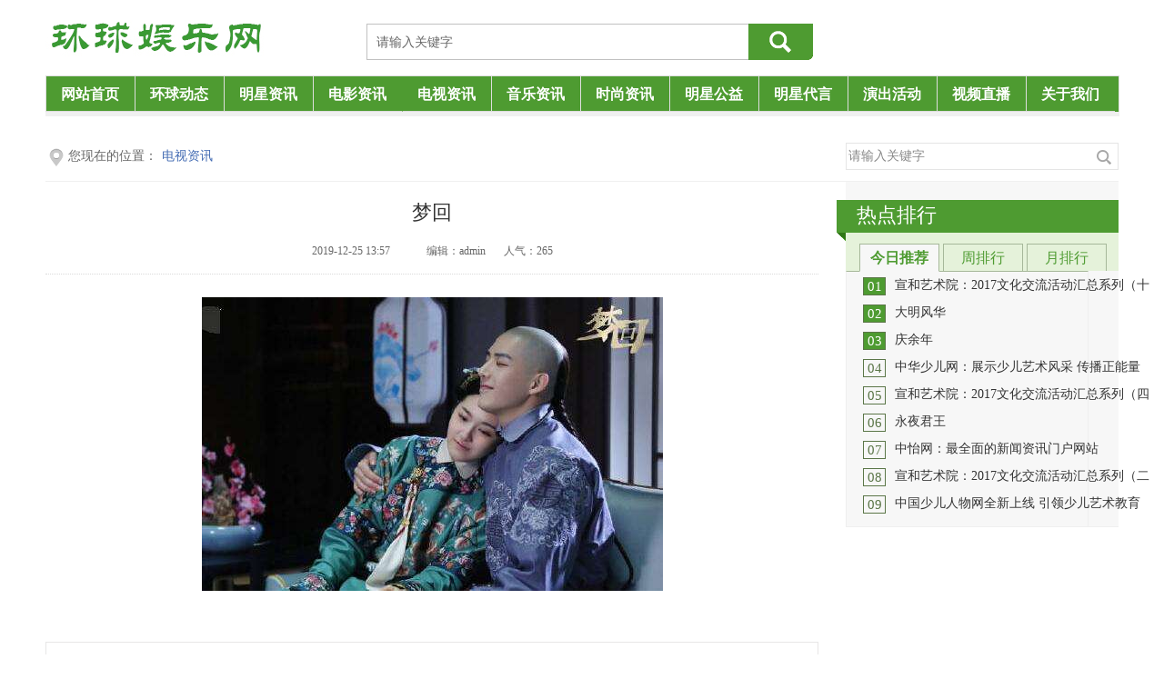

--- FILE ---
content_type: text/html
request_url: http://www.cwjmw.net/a/renwufangtan/1006.html
body_size: 38154
content:
<!DOCTYPE html PUBLIC "-//W3C//DTD XHTML 1.0 Transitional//EN" "http://www.w3.org/TR/xhtml1/DTD/xhtml1-transitional.dtd">
<html xmlns="http://www.w3.org/1999/xhtml">
<head>
<meta http-equiv="Content-Type" content="text/html; charset=GBK" />
<title>梦回_环球娱乐网</title>
<meta name="keywords" content="梦回,梦回,演员,茗薇,徐蔷薇,蔷薇,李兰迪,十三,阿哥,王" />
<meta name="description" content="梦回演员表 茗薇/徐蔷薇 ( 李兰迪 饰) 十三阿哥 ( 王安宇 饰) 十四阿哥 ( 辛云来 饰) 茗蕙 ( 孙安可 饰) 四阿哥 ( 丁桥 饰) 七香 ( 陈语安 饰) 郑春华/小秋 ( 章乐韵 饰) 康熙 ( 刘钧 饰) 太子/二阿哥 ( 倪菘阳 饰) 八阿哥 (何志龙 饰) 九阿哥 ( 郎鹏 饰) 十" />
<link href="/css/newsshow.css" rel="stylesheet" type="text/css" />
<link href="/css/news.css" rel="stylesheet" type="text/css" />
<script src="/js/wb.js" type="text/javascript"></script>
<script type="text/javascript" src="/js/jsLibrary2014.js"></script>
<script type="text/javascript" src="/js/calendar.js"></script>
<script type="text/javascript" src="/js/jquery2.0.js"></script>
</head><body>
<!--头部begin-->
<!--top-->
<div class="top"><a href="/" target="_blank"><img class="logo" src="/images/2014logo.jpg" alt="" title="" /></a>
  <div class="search"></div>
  <form id="searchForm" method="post" name="formsearch" action="/plus/search.php" onsubmit="return search();">
    <input type="hidden" name="kwtype" value="0" />
    <input class="text" maxlength="20" id="keys" name="q" value="请输入关键字" onfocus="javascript:if(document.getElementById("keys").value == "请输入关键字")document.getElementById("keys").value = "";" onblur="javascript:if(document.getElementById("keys").value == "")document.getElementById("keys").value = "请输入关键字";jtips.hideKeySearch()" type="text" autocomplete="off" onclick="keyPressSearch(this, 'Keyword')">
    <button id="searchbtn" type="submit"></button>
  </form>
</div>
<!--top--> 
<!--nav-->
<div class="nav">
  <p id="nav"><a href="/" target="_blank">网站首页</a><a href='/a/jingjidongtai/' target="_blank">环球动态</a><a href='/a/qiyezixun/' target="_blank">明星资讯</a><a href='/a/wenhuayixun/' target="_blank">电影资讯</a><a href='/a/renwufangtan/' target="_blank">电视资讯</a><a href='/a/shenghuojiankang/' target="_blank">音乐资讯</a><a href='/a/gongyicishan/' target="_blank">时尚资讯</a><a href='/a/shangmaoxinxi/' target="_blank">明星公益</a><a href='/a/mingxingdaiyan/' target="_blank">明星代言</a><a href='/a/yanchuhuodong/' target="_blank">演出活动</a><a href='/a/shipinzhibo/' target="_blank">视频直播</a><a href='/a/guanyuwomen/' target="_blank">关于我们</a></p>
  <script type="text/javascript">toFocus("nav","focus");</script> 
</div>
<!--nav-->
<!--main begin-->
<div class="main">
  <div class="mainTop">
    <p>您现在的位置：<span>电视资讯</span></p>
    <form id="searchForm" method="post" name="formsearch" action="/plus/search.php" onsubmit="return search();">
   <input type="hidden" name="kwtype" value="0" />
      <input maxlength="19" id="keys" name="q" value="请输入关键字" onfocus="javascript:if(document.getElementById("keys").value == "请输入关键字")document.getElementById("keys").value = "";" onblur="javascript:if(document.getElementById("keys").value == "")document.getElementById("keys").value = "请输入关键字";jtips.hideKeySearch()" type="text" autocomplete="off" onclick="keyPressSearch(this, 'Keyword')">
      <button type="submit" id="searchbtn" onclick="return go();"></button>
    </form>
  </div>
  <div class="mainLeft">
    <div class="newsShow">
      <h1><a>梦回</a></h1>
            <div class="newsTime">
        <dl>
          <dt>2019-12-25 13:57<strong></strong><strong></strong>编辑：admin<strong></strong>人气：<script src="/plus/count.php?view=yes&aid=1006&mid=1" type='text/javascript' language="javascript"></script></dt>
          <dd></dd>
        </dl>
        <br class="clear" />
      </div>
      <div id="newsContent" class="newsContent">
      <div style="text-align: center;">
	<img alt="" src="/uploads/allimg/191225/1-191225135QC44.jpg" style="width: 507px; height: 323px;" /><br />
	<br />
	<dl class="jishuzhe_yyb" style="margin: 30px 0px; padding: 9px 16px; list-style: none outside none; overflow: hidden; border: 1px solid rgb(231, 230, 230); color: rgb(0, 0, 0); font-family: &#930;&#65533;&#65533;&#65533;&#378;&#65533;; font-size: medium;">
		<dt style="margin: 0px; padding: 0px; list-style: none outside none; font-size: 18px; height: 36px; line-height: 36px; color: rgb(4, 0, 0); text-align: justify;">
			<span style="margin: 0px; padding: 0px;"><a href="http://www.manmankan.com/dy2013/201912/17489_y.shtml" style="margin: 0px; padding: 0px; text-decoration-line: none; outline: none; color: rgb(4, 0, 0);" target="_blank" title="梦回演员表">梦回演员表</a></span></dt>
	</dl>
	<dl class="jishuzhe_yyb" style="margin: 30px 0px; padding: 9px 16px; list-style: none outside none; overflow: hidden; border: 1px solid rgb(231, 230, 230); color: rgb(0, 0, 0); font-family: &#930;&#65533;&#65533;&#65533;&#378;&#65533;; font-size: medium; text-align: justify;">
		<dd style="margin: 0px 30px 0px 0px; padding: 0px; list-style: none outside none; float: left; font-size: 14px; color: rgb(118, 116, 116); height: 30px; line-height: 30px;">
			<a href="http://www.manmankan.com/dy2013/201912/17489/119055.shtml" style="margin: 0px; padding: 0px; text-decoration-line: none; outline: none; color: rgb(118, 116, 116);" target="_blank" title="茗薇/徐蔷薇">茗薇/徐蔷薇</a>&nbsp;(<a class="yy" href="http://www.manmankan.com/dy2013/mingxing/201603/14498.shtml" style="margin: 0px; padding: 0px; text-decoration-line: none; outline: none; color: rgb(70, 73, 205);" target="_blank" title="李兰迪">李兰迪</a>&nbsp;饰)</dd>
		<dd style="margin: 0px 30px 0px 0px; padding: 0px; list-style: none outside none; float: left; font-size: 14px; color: rgb(118, 116, 116); height: 30px; line-height: 30px;">
			<a href="http://www.manmankan.com/dy2013/201912/17489/119056.shtml" style="margin: 0px; padding: 0px; text-decoration-line: none; outline: none; color: rgb(118, 116, 116);" target="_blank" title="十三阿哥">十三阿哥</a>&nbsp;(<a class="yy" href="http://www.manmankan.com/dy2013/mingxing/201609/21511.shtml" style="margin: 0px; padding: 0px; text-decoration-line: none; outline: none; color: rgb(70, 73, 205);" target="_blank" title="王安宇">王安宇</a>&nbsp;饰)</dd>
		<dd style="margin: 0px 30px 0px 0px; padding: 0px; list-style: none outside none; float: left; font-size: 14px; color: rgb(118, 116, 116); height: 30px; line-height: 30px;">
			<a href="http://www.manmankan.com/dy2013/201912/17489/119057.shtml" style="margin: 0px; padding: 0px; text-decoration-line: none; outline: none; color: rgb(118, 116, 116);" target="_blank" title="十四阿哥">十四阿哥</a>&nbsp;(<a class="yy" href="http://www.manmankan.com/dy2013/mingxing/201803/31295.shtml" style="margin: 0px; padding: 0px; text-decoration-line: none; outline: none; color: rgb(70, 73, 205);" target="_blank" title="辛云来">辛云来</a>&nbsp;饰)</dd>
		<dd style="margin: 0px 30px 0px 0px; padding: 0px; list-style: none outside none; float: left; font-size: 14px; color: rgb(118, 116, 116); height: 30px; line-height: 30px;">
			<a href="http://www.manmankan.com/dy2013/201912/17489/119058.shtml" style="margin: 0px; padding: 0px; text-decoration-line: none; outline: none; color: rgb(118, 116, 116);" target="_blank" title="茗蕙">茗蕙</a>&nbsp;(<a class="yy" href="http://www.manmankan.com/dy2013/mingxing/201803/30926.shtml" style="margin: 0px; padding: 0px; text-decoration-line: none; outline: none; color: rgb(70, 73, 205);" target="_blank" title="孙安可">孙安可</a>&nbsp;饰)</dd>
		<dd style="margin: 0px 30px 0px 0px; padding: 0px; list-style: none outside none; float: left; font-size: 14px; color: rgb(118, 116, 116); height: 30px; line-height: 30px;">
			<a href="http://www.manmankan.com/dy2013/201912/17489/119059.shtml" style="margin: 0px; padding: 0px; text-decoration-line: none; outline: none; color: rgb(118, 116, 116);" target="_blank" title="四阿哥">四阿哥</a>&nbsp;(<a class="yy" href="http://www.manmankan.com/dy2013/mingxing/201612/22872.shtml" style="margin: 0px; padding: 0px; text-decoration-line: none; outline: none; color: rgb(70, 73, 205);" target="_blank" title="丁桥">丁桥</a>&nbsp;饰)</dd>
		<dd style="margin: 0px 30px 0px 0px; padding: 0px; list-style: none outside none; float: left; font-size: 14px; color: rgb(118, 116, 116); height: 30px; line-height: 30px;">
			<a href="http://www.manmankan.com/dy2013/201912/17489/119060.shtml" style="margin: 0px; padding: 0px; text-decoration-line: none; outline: none; color: rgb(118, 116, 116);" target="_blank" title="七香">七香</a>&nbsp;(<a class="yy" href="http://www.manmankan.com/dy2013/mingxing/201606/18525.shtml" style="margin: 0px; padding: 0px; text-decoration-line: none; outline: none; color: rgb(70, 73, 205);" target="_blank" title="陈语安">陈语安</a>&nbsp;饰)</dd>
		<dd style="margin: 0px 30px 0px 0px; padding: 0px; list-style: none outside none; float: left; font-size: 14px; color: rgb(118, 116, 116); height: 30px; line-height: 30px;">
			<a href="http://www.manmankan.com/dy2013/201912/17489/119302.shtml" style="margin: 0px; padding: 0px; text-decoration-line: none; outline: none; color: rgb(118, 116, 116);" target="_blank" title="郑春华/小秋">郑春华/小秋</a>&nbsp;(<a class="yy" href="http://www.manmankan.com/dy2013/mingxing/201608/20827.shtml" style="margin: 0px; padding: 0px; text-decoration-line: none; outline: none; color: rgb(70, 73, 205);" target="_blank" title="章乐韵">章乐韵</a>&nbsp;饰)</dd>
		<dd style="margin: 0px 30px 0px 0px; padding: 0px; list-style: none outside none; float: left; font-size: 14px; color: rgb(118, 116, 116); height: 30px; line-height: 30px;">
			<a href="http://www.manmankan.com/dy2013/201912/17489/119385.shtml" style="margin: 0px; padding: 0px; text-decoration-line: none; outline: none; color: rgb(118, 116, 116);" target="_blank" title="康熙">康熙</a>&nbsp;(<a class="yy" href="http://www.manmankan.com/dy2013/mingxing/201308/2937.shtml" style="margin: 0px; padding: 0px; text-decoration-line: none; outline: none; color: rgb(70, 73, 205);" target="_blank" title="刘钧">刘钧</a>&nbsp;饰)</dd>
		<dd style="margin: 0px 30px 0px 0px; padding: 0px; list-style: none outside none; float: left; font-size: 14px; color: rgb(118, 116, 116); height: 30px; line-height: 30px;">
			<a href="http://www.manmankan.com/dy2013/201912/17489/119386.shtml" style="margin: 0px; padding: 0px; text-decoration-line: none; outline: none; color: rgb(118, 116, 116);" target="_blank" title="太子/二阿哥">太子/二阿哥</a>&nbsp;(<a class="yy" href="http://www.manmankan.com/dy2013/mingxing/201707/27369.shtml" style="margin: 0px; padding: 0px; text-decoration-line: none; outline: none; color: rgb(70, 73, 205);" target="_blank" title="倪菘阳">倪菘阳</a>&nbsp;饰)</dd>
		<dd style="margin: 0px 30px 0px 0px; padding: 0px; list-style: none outside none; float: left; font-size: 14px; color: rgb(118, 116, 116); height: 30px; line-height: 30px;">
			<a href="http://www.manmankan.com/dy2013/201912/17489/119387.shtml" style="margin: 0px; padding: 0px; text-decoration-line: none; outline: none; color: rgb(118, 116, 116);" target="_blank" title="八阿哥">八阿哥</a>&nbsp;(何志龙 饰)</dd>
		<dd style="margin: 0px 30px 0px 0px; padding: 0px; list-style: none outside none; float: left; font-size: 14px; color: rgb(118, 116, 116); height: 30px; line-height: 30px;">
			<a href="http://www.manmankan.com/dy2013/201912/17489/119388.shtml" style="margin: 0px; padding: 0px; text-decoration-line: none; outline: none; color: rgb(118, 116, 116);" target="_blank" title="九阿哥">九阿哥</a>&nbsp;(<a class="yy" href="http://www.manmankan.com/dy2013/mingxing/201403/4116.shtml" style="margin: 0px; padding: 0px; text-decoration-line: none; outline: none; color: rgb(70, 73, 205);" target="_blank" title="郎鹏">郎鹏</a>&nbsp;饰)</dd>
		<dd style="margin: 0px 30px 0px 0px; padding: 0px; list-style: none outside none; float: left; font-size: 14px; color: rgb(118, 116, 116); height: 30px; line-height: 30px;">
			<a href="http://www.manmankan.com/dy2013/201912/17489/119389.shtml" style="margin: 0px; padding: 0px; text-decoration-line: none; outline: none; color: rgb(118, 116, 116);" target="_blank" title="十阿哥">十阿哥</a>&nbsp;(<a class="yy" href="http://www.manmankan.com/dy2013/mingxing/201708/28472.shtml" style="margin: 0px; padding: 0px; text-decoration-line: none; outline: none; color: rgb(70, 73, 205);" target="_blank" title="金翀">金翀</a>&nbsp;饰)</dd>
		<dd style="margin: 0px 30px 0px 0px; padding: 0px; list-style: none outside none; float: left; font-size: 14px; color: rgb(118, 116, 116); height: 30px; line-height: 30px;">
			<a href="http://www.manmankan.com/dy2013/201912/17489/119394.shtml" style="margin: 0px; padding: 0px; text-decoration-line: none; outline: none; color: rgb(118, 116, 116);" target="_blank" title="德妃">德妃</a>&nbsp;(<a class="yy" href="http://www.manmankan.com/dy2013/mingxing/201402/3875.shtml" style="margin: 0px; padding: 0px; text-decoration-line: none; outline: none; color: rgb(70, 73, 205);" target="_blank" title="张彤">张彤</a>&nbsp;饰)</dd>
		<dd style="margin: 0px 30px 0px 0px; padding: 0px; list-style: none outside none; float: left; font-size: 14px; color: rgb(118, 116, 116); height: 30px; line-height: 30px;">
			<a href="http://www.manmankan.com/dy2013/201912/17489/119422.shtml" style="margin: 0px; padding: 0px; text-decoration-line: none; outline: none; color: rgb(118, 116, 116);" target="_blank" title="纳兰贵妃">纳兰贵妃</a>&nbsp;(<a class="yy" href="http://www.manmankan.com/dy2013/mingxing/201303/1226.shtml" style="margin: 0px; padding: 0px; text-decoration-line: none; outline: none; color: rgb(70, 73, 205);" target="_blank" title="赵芮">赵芮</a>&nbsp;饰)</dd>
		<dd style="margin: 0px 30px 0px 0px; padding: 0px; list-style: none outside none; float: left; font-size: 14px; color: rgb(118, 116, 116); height: 30px; line-height: 30px;">
			<a href="http://www.manmankan.com/dy2013/201912/17489/119423.shtml" style="margin: 0px; padding: 0px; text-decoration-line: none; outline: none; color: rgb(118, 116, 116);" target="_blank" title="秦顺儿">秦顺儿</a>&nbsp;(<a class="yy" href="http://www.manmankan.com/dy2013/mingxing/201603/15195.shtml" style="margin: 0px; padding: 0px; text-decoration-line: none; outline: none; color: rgb(70, 73, 205);" target="_blank" title="向遨宇">向遨宇</a>&nbsp;饰)</dd>
		<dd style="margin: 0px 30px 0px 0px; padding: 0px; list-style: none outside none; float: left; font-size: 14px; color: rgb(118, 116, 116); height: 30px; line-height: 30px;">
			<a href="http://www.manmankan.com/dy2013/201912/17489/119424.shtml" style="margin: 0px; padding: 0px; text-decoration-line: none; outline: none; color: rgb(118, 116, 116);" target="_blank" title="纳兰蓉月">纳兰蓉月</a>&nbsp;(<a class="yy" href="http://www.manmankan.com/dy2013/mingxing/201504/6578.shtml" style="margin: 0px; padding: 0px; text-decoration-line: none; outline: none; color: rgb(70, 73, 205);" target="_blank" title="杨安琪">杨安琪</a>&nbsp;饰)</dd>
		<dd style="margin: 0px 30px 0px 0px; padding: 0px; list-style: none outside none; float: left; font-size: 14px; color: rgb(118, 116, 116); height: 30px; line-height: 30px;">
			<a href="http://www.manmankan.com/dy2013/201912/17489/119425.shtml" style="margin: 0px; padding: 0px; text-decoration-line: none; outline: none; color: rgb(118, 116, 116);" target="_blank" title="秦全儿">秦全儿</a>&nbsp;(<a class="yy" href="http://www.manmankan.com/dy2013/mingxing/201705/25895.shtml" style="margin: 0px; padding: 0px; text-decoration-line: none; outline: none; color: rgb(70, 73, 205);" target="_blank" title="华程">华程</a>&nbsp;饰)</dd>
		<dd style="margin: 0px 30px 0px 0px; padding: 0px; list-style: none outside none; float: left; font-size: 14px; color: rgb(118, 116, 116); height: 30px; line-height: 30px;">
			<a href="http://www.manmankan.com/dy2013/201912/17489/119426.shtml" style="margin: 0px; padding: 0px; text-decoration-line: none; outline: none; color: rgb(118, 116, 116);" target="_blank" title="秦柱儿">秦柱儿</a>&nbsp;(<a class="yy" href="http://www.manmankan.com/dy2013/mingxing/201605/17075.shtml" style="margin: 0px; padding: 0px; text-decoration-line: none; outline: none; color: rgb(70, 73, 205);" target="_blank" title="李秉润">李秉润</a>&nbsp;饰)</dd>
		<dd style="margin: 0px 30px 0px 0px; padding: 0px; list-style: none outside none; float: left; font-size: 14px; color: rgb(118, 116, 116); height: 30px; line-height: 30px;">
			<a href="http://www.manmankan.com/dy2013/201912/17489/119427.shtml" style="margin: 0px; padding: 0px; text-decoration-line: none; outline: none; color: rgb(118, 116, 116);" target="_blank" title="李德全">李德全</a>&nbsp;(<a class="yy" href="http://www.manmankan.com/dy2013/mingxing/201509/9106.shtml" style="margin: 0px; padding: 0px; text-decoration-line: none; outline: none; color: rgb(70, 73, 205);" target="_blank" title="刘天尧">刘天尧</a>&nbsp;饰)</dd>
		<dd style="margin: 0px 30px 0px 0px; padding: 0px; list-style: none outside none; float: left; font-size: 14px; color: rgb(118, 116, 116); height: 30px; line-height: 30px;">
			<a href="http://www.manmankan.com/dy2013/201912/17489/119428.shtml" style="margin: 0px; padding: 0px; text-decoration-line: none; outline: none; color: rgb(118, 116, 116);" target="_blank" title="小鱼/江小冰">小鱼/江小冰</a>&nbsp;(水晶 饰)</dd>
	</dl>
	<div class="jq_jj" style="margin: 0px; padding: 0px; color: rgb(0, 0, 0); font-family: &#930;&#65533;&#65533;&#65533;&#378;&#65533;; font-size: medium;">
		<div class="jq_tit" style="margin: 0px; padding: 0px 0px 0px 12px; height: 18px; line-height: 18px; font-size: 18px; border-left: 3px solid rgb(70, 73, 205); text-align: justify;">
			<span style="margin: 0px; padding: 0px;"><a href="http://www.manmankan.com/dy2013/juqingjieshao/2019/17489/" style="margin: 0px; padding: 0px; text-decoration-line: none; outline: none; color: rgb(0, 0, 0);" target="_blank" title="梦回剧情介绍">梦回剧情介绍</a></span></div>
		<div class="jq_text_jj" style="margin: 0px; padding: 20px 0px 11px; font-size: 14px; color: rgb(114, 114, 114); line-height: 36px; border-bottom: 1px solid rgb(231, 230, 230); text-align: justify;">
			一个生活在21世纪的女孩子，故宫里的一次迷路竟回到了清朝，并身不由己地进入危机四伏的皇宫内院。热情如火的十三阿哥、深沉内敛的四阿哥、命运多舛的小姐妹、威严的康熙皇帝，无数在史书中读过人物，带着各自的喜怒哀乐，纷至沓来。</div>
	</div>
</div>
<br />

      
      </div>
            <i class="ly">(来源：未知)</i>      <div class="newsPage"></div>
      <div class="newTurnto">
        <div class="newLeft">
        <p>上一篇：<a href='/a/renwufangtan/1005.html'>身为一个胖子</a> </p>
        <p>下一篇：<a href='/a/renwufangtan/1007.html'>精英律师</a> </p>
           </div>
        <br class=" clear">
      </div>
      <br class="clear" />
    </div>
    <br class="clear" />
  </div>
  <div class="mainRight">
    
    <!--新闻排行begin-->
    <div class="rank">
      <div class="rankTop"><span><a>热点排行</a></span></div>
      <div class="rankTitle">
        <p id="rankTopTab"><a class="active">今日推荐</a><a>周排行</a><a>月排行</a></p>
      </div>
      <div class="rankMain" id="rankMain0" style="display:block;">
        <ul id="rankList0">
       
          <li><b>01</b><span><a href="/a/renwufangtan/636.html" title="宣和艺术院：2017文化交流活动汇总系列（十）" target="_blank">宣和艺术院：2017文化交流活动汇总系列（十</a></span><a href="/a/renwufangtan/636.html" title="宣和艺术院：2017文化交流活动汇总系列（十）" target="_blank"><img  src="/uploads/allimg/180116/1-1P116141R30-L.jpg" alt="宣和艺术院：2017文化交流活动汇总系列（十）" title="宣和艺术院：2017文化交流活动汇总系列（十）" /></a>
            <p>宣和艺术院：2017文化交流活动汇总系列（十） 中国艺术家新闻网 讯： 宣和艺术院 主办<a href="/a/renwufangtan/636.html" title="宣和艺术院：2017文化交流活动汇总系列（十）" target="_blank">[详细]</a></p>
          </li>
<li><b>02</b><span><a href="/a/renwufangtan/1011.html" title="大明风华" target="_blank">大明风华</a></span><a href="/a/renwufangtan/1011.html" title="大明风华" target="_blank"><img  src="/uploads/allimg/191225/1-1912251432360-L.jpg" alt="大明风华" title="大明风华" /></a>
            <p>大明风华演员表 孙若微 ( 汤唯 饰) 朱瞻基/明宣宗 ( 朱亚文 饰) 朱祁镇 ( 张艺兴 饰) <a href="/a/renwufangtan/1011.html" title="大明风华" target="_blank">[详细]</a></p>
          </li>
<li><b>03</b><span><a href="/a/renwufangtan/1012.html" title="庆余年" target="_blank">庆余年</a></span><a href="/a/renwufangtan/1012.html" title="庆余年" target="_blank"><img  src="/uploads/allimg/191225/1-1912251433560-L.jpg" alt="庆余年" title="庆余年" /></a>
            <p>庆余年演员表 范闲 ( 张若昀 饰) 林婉儿 ( 李沁 饰) 庆帝 ( 陈道明 饰) 陈萍萍 ( 吴刚<a href="/a/renwufangtan/1012.html" title="庆余年" target="_blank">[详细]</a></p>
          </li>
<li><b>04</b><span><a href="/a/renwufangtan/658.html" title="中华少儿网：展示少儿艺术风采 传播正能量" target="_blank">中华少儿网：展示少儿艺术风采 传播正能量</a></span><a href="/a/renwufangtan/658.html" title="中华少儿网：展示少儿艺术风采 传播正能量" target="_blank"><img  src="/uploads/allimg/180127/1-1P12G359510-L.jpg" alt="中华少儿网：展示少儿艺术风采 传播正能量" title="中华少儿网：展示少儿艺术风采 传播正能量" /></a>
            <p>中华少儿网： http://www.zhonghuashaoer.net 网站定位为中华少儿艺术教育行业权威网<a href="/a/renwufangtan/658.html" title="中华少儿网：展示少儿艺术风采 传播正能量" target="_blank">[详细]</a></p>
          </li>
<li><b>05</b><span><a href="/a/renwufangtan/630.html" title="宣和艺术院：2017文化交流活动汇总系列（四）" target="_blank">宣和艺术院：2017文化交流活动汇总系列（四</a></span><a href="/a/renwufangtan/630.html" title="宣和艺术院：2017文化交流活动汇总系列（四）" target="_blank"><img  src="/uploads/allimg/180115/1-1P115111P80-L.jpeg" alt="宣和艺术院：2017文化交流活动汇总系列（四）" title="宣和艺术院：2017文化交流活动汇总系列（四）" /></a>
            <p>宣和艺术院：2017文化交流活动汇总系列（四） 中国产业新闻网 讯 ： 宣和艺术院走进雄<a href="/a/renwufangtan/630.html" title="宣和艺术院：2017文化交流活动汇总系列（四）" target="_blank">[详细]</a></p>
          </li>
<li><b>06</b><span><a href="/a/renwufangtan/1009.html" title="永夜君王" target="_blank">永夜君王</a></span><a href="/a/renwufangtan/1009.html" title="永夜君王" target="_blank"><img  src="/uploads/allimg/191225/1-1912251403490-L.jpg" alt="永夜君王" title="永夜君王" /></a>
            <p>永夜君王剧情介绍 生活在大陆最底层飞艇坟场的青年千夜因得到黎明部落元帅林熙棠的赏<a href="/a/renwufangtan/1009.html" title="永夜君王" target="_blank">[详细]</a></p>
          </li>
<li><b>07</b><span><a href="/a/renwufangtan/656.html" title="中怡网：最全面的新闻资讯门户网站" target="_blank">中怡网：最全面的新闻资讯门户网站</a></span><a href="/a/renwufangtan/656.html" title="中怡网：最全面的新闻资讯门户网站" target="_blank"><img  src="/uploads/allimg/180127/1-1P12G34A00-L.jpg" alt="中怡网：最全面的新闻资讯门户网站" title="中怡网：最全面的新闻资讯门户网站" /></a>
            <p>中怡网： http://www.zhongyiwang.net.cn 是以热点新闻为主的新闻门户网站，为全球用<a href="/a/renwufangtan/656.html" title="中怡网：最全面的新闻资讯门户网站" target="_blank">[详细]</a></p>
          </li>
<li><b>08</b><span><a href="/a/renwufangtan/646.html" title="宣和艺术院：2017文化交流活动汇总系列（二十）" target="_blank">宣和艺术院：2017文化交流活动汇总系列（二</a></span><a href="/a/renwufangtan/646.html" title="宣和艺术院：2017文化交流活动汇总系列（二十）" target="_blank"><img  src="/uploads/allimg/180122/1-1P1222223100-L.jpg" alt="宣和艺术院：2017文化交流活动汇总系列（二十）" title="宣和艺术院：2017文化交流活动汇总系列（二十）" /></a>
            <p>宣和艺术院：2017文化交流活动汇总系列（二十） 中国艺术家新闻网 讯：宣和艺术院秘书<a href="/a/renwufangtan/646.html" title="宣和艺术院：2017文化交流活动汇总系列（二十）" target="_blank">[详细]</a></p>
          </li>
<li><b>09</b><span><a href="/a/renwufangtan/655.html" title="中国少儿人物网全新上线 引领少儿艺术教育健康发展" target="_blank">中国少儿人物网全新上线 引领少儿艺术教育</a></span><a href="/a/renwufangtan/655.html" title="中国少儿人物网全新上线 引领少儿艺术教育健康发展" target="_blank"><img  src="/uploads/allimg/180127/1-1P12G33R40-L.jpg" alt="中国少儿人物网全新上线 引领少儿艺术教育健康发展" title="中国少儿人物网全新上线 引领少儿艺术教育健康发展" /></a>
            <p>中国少儿人物网 http://www.zgserw.com 中国少儿人物网全新上线 引领少儿艺术教育健康<a href="/a/renwufangtan/655.html" title="中国少儿人物网全新上线 引领少儿艺术教育健康发展" target="_blank">[详细]</a></p>
          </li>

        </ul>
        <script type="text/javascript">hover("rankList0","hover");</script>
        <script type="text/javascript">
            		var rankList = document.getElementById("rankList0");
            		var aB = rankList.getElementsByTagName("b");
            		for(i=0; i<3; i++){
                		aB[i].style.background = "#4e9b31";
                		aB[i].style.color = "#fff";
            		}
            		rankList0.onmouseout = false;
           		 </script>
        <br class="clear" />
      </div>
      <div class="rankMain" id="rankMain1">
        <ul id="rankList1">
            
            <li><b>01</b><span><a href="/a/renwufangtan/661.html" title="华亿网：传递新闻资讯权威平台" target="_blank">华亿网：传递新闻资讯权威平台</a></span><a href="/a/renwufangtan/661.html" title="华亿网：传递新闻资讯权威平台" target="_blank"><img  src="/uploads/allimg/180127/1-1P12G404320-L.jpg" alt="华亿网：传递新闻资讯权威平台" title="华亿网：传递新闻资讯权威平台" /></a>
            <p>华亿网 http://www.huayiwang.net.cn 华亿网新闻资讯重要平台包括：国内、国外、原创<a href="/a/renwufangtan/661.html" title="华亿网：传递新闻资讯权威平台" target="_blank">[详细]</a></p>
          </li>
<li><b>02</b><span><a href="/a/renwufangtan/657.html" title="宣和文化网：展中华文明的独特魅力" target="_blank">宣和文化网：展中华文明的独特魅力</a></span><a href="/a/renwufangtan/657.html" title="宣和文化网：展中华文明的独特魅力" target="_blank"><img  src="/uploads/allimg/180127/1-1P12G354370-L.jpg" alt="宣和文化网：展中华文明的独特魅力" title="宣和文化网：展中华文明的独特魅力" /></a>
            <p>宣和文化网 http://www.xhsc.org 宣和文化网：秉承大文化视野，立足行业，面向社会，<a href="/a/renwufangtan/657.html" title="宣和文化网：展中华文明的独特魅力" target="_blank">[详细]</a></p>
          </li>
<li><b>03</b><span><a href="/a/renwufangtan/656.html" title="中怡网：最全面的新闻资讯门户网站" target="_blank">中怡网：最全面的新闻资讯门户网站</a></span><a href="/a/renwufangtan/656.html" title="中怡网：最全面的新闻资讯门户网站" target="_blank"><img  src="/uploads/allimg/180127/1-1P12G34A00-L.jpg" alt="中怡网：最全面的新闻资讯门户网站" title="中怡网：最全面的新闻资讯门户网站" /></a>
            <p>中怡网： http://www.zhongyiwang.net.cn 是以热点新闻为主的新闻门户网站，为全球用<a href="/a/renwufangtan/656.html" title="中怡网：最全面的新闻资讯门户网站" target="_blank">[详细]</a></p>
          </li>
<li><b>04</b><span><a href="/a/renwufangtan/628.html" title="李可染画院2018新年音乐会暨李庚教授音乐会作品展在京举行" target="_blank">李可染画院2018新年音乐会暨李庚教授音乐会</a></span><a href="/a/renwufangtan/628.html" title="李可染画院2018新年音乐会暨李庚教授音乐会作品展在京举行" target="_blank"><img  src="/uploads/allimg/180107/1-1P10G634320-L.jpg" alt="李可染画院2018新年音乐会暨李庚教授音乐会作品展在京举行" title="李可染画院2018新年音乐会暨李庚教授音乐会作品展在京举行" /></a>
            <p>本网讯（杨东亮 报道）：《李可染画院2018新年音乐会暨李庚教授音乐会作品展》活动于2<a href="/a/renwufangtan/628.html" title="李可染画院2018新年音乐会暨李庚教授音乐会作品展在京举行" target="_blank">[详细]</a></p>
          </li>
<li><b>05</b><span><a href="/a/renwufangtan/650.html" title="宣和艺术院：2017文化交流活动汇总系列（二十四）" target="_blank">宣和艺术院：2017文化交流活动汇总系列（二</a></span><a href="/a/renwufangtan/650.html" title="宣和艺术院：2017文化交流活动汇总系列（二十四）" target="_blank"><img  src="/uploads/allimg/180123/1-1P1231605240-L.jpg" alt="宣和艺术院：2017文化交流活动汇总系列（二十四）" title="宣和艺术院：2017文化交流活动汇总系列（二十四）" /></a>
            <p>宣和艺术院：2017文化交流活动汇总系列（二十四） 中国艺术家新闻网 讯：宣和艺术院秘<a href="/a/renwufangtan/650.html" title="宣和艺术院：2017文化交流活动汇总系列（二十四）" target="_blank">[详细]</a></p>
          </li>
<li><b>06</b><span><a href="/a/renwufangtan/630.html" title="宣和艺术院：2017文化交流活动汇总系列（四）" target="_blank">宣和艺术院：2017文化交流活动汇总系列（四</a></span><a href="/a/renwufangtan/630.html" title="宣和艺术院：2017文化交流活动汇总系列（四）" target="_blank"><img  src="/uploads/allimg/180115/1-1P115111P80-L.jpeg" alt="宣和艺术院：2017文化交流活动汇总系列（四）" title="宣和艺术院：2017文化交流活动汇总系列（四）" /></a>
            <p>宣和艺术院：2017文化交流活动汇总系列（四） 中国产业新闻网 讯 ： 宣和艺术院走进雄<a href="/a/renwufangtan/630.html" title="宣和艺术院：2017文化交流活动汇总系列（四）" target="_blank">[详细]</a></p>
          </li>
<li><b>07</b><span><a href="/a/renwufangtan/1010.html" title="锻刀之绝地重生" target="_blank">锻刀之绝地重生</a></span><a href="/a/renwufangtan/1010.html" title="锻刀之绝地重生" target="_blank"><img  src="/uploads/allimg/191225/1-1912251422140-L.jpg" alt="锻刀之绝地重生" title="锻刀之绝地重生" /></a>
            <p>锻刀之绝地重生演员表 陆浩云 ( 徐僧 饰) 梅映苏 ( 冯文娟 饰) 秋若 ( 刘敏 饰) 牧野<a href="/a/renwufangtan/1010.html" title="锻刀之绝地重生" target="_blank">[详细]</a></p>
          </li>
<li><b>08</b><span><a href="/a/renwufangtan/637.html" title="宣和艺术院：2017文化交流活动汇总系列（十一）" target="_blank">宣和艺术院：2017文化交流活动汇总系列（十</a></span><a href="/a/renwufangtan/637.html" title="宣和艺术院：2017文化交流活动汇总系列（十一）" target="_blank"><img  src="/uploads/allimg/180116/1-1P1161424460-L.jpg" alt="宣和艺术院：2017文化交流活动汇总系列（十一）" title="宣和艺术院：2017文化交流活动汇总系列（十一）" /></a>
            <p>宣和艺术院：2017文化交流活动汇总系列（十一） 中国艺术家新闻网 讯： 宣和艺术院 协<a href="/a/renwufangtan/637.html" title="宣和艺术院：2017文化交流活动汇总系列（十一）" target="_blank">[详细]</a></p>
          </li>
<li><b>09</b><span><a href="/a/renwufangtan/1012.html" title="庆余年" target="_blank">庆余年</a></span><a href="/a/renwufangtan/1012.html" title="庆余年" target="_blank"><img  src="/uploads/allimg/191225/1-1912251433560-L.jpg" alt="庆余年" title="庆余年" /></a>
            <p>庆余年演员表 范闲 ( 张若昀 饰) 林婉儿 ( 李沁 饰) 庆帝 ( 陈道明 饰) 陈萍萍 ( 吴刚<a href="/a/renwufangtan/1012.html" title="庆余年" target="_blank">[详细]</a></p>
          </li>

        </ul>
        <script type="text/javascript">hover("rankList1","hover");</script>
        <script type="text/javascript">
            		var rankList = document.getElementById("rankList1");
            		var aB = rankList.getElementsByTagName("b");
            		for(i=0; i<3; i++){
                		aB[i].style.background = "#4e9b31";
                		aB[i].style.color = "#fff";
            		}
            		rankList1.onmouseout = false;
           		 </script>
        <br class="clear" />
      </div>
      <div class="rankMain" id="rankMain2">
        <ul id="rankList2">
          
           <li><b>01</b><span><a href="/a/renwufangtan/658.html" title="中华少儿网：展示少儿艺术风采 传播正能量" target="_blank">中华少儿网：展示少儿艺术风采 传播正能量</a></span><a href="/a/renwufangtan/658.html" title="中华少儿网：展示少儿艺术风采 传播正能量" target="_blank"><img  src="/uploads/allimg/180127/1-1P12G359510-L.jpg" alt="中华少儿网：展示少儿艺术风采 传播正能量" title="中华少儿网：展示少儿艺术风采 传播正能量" /></a>
            <p>中华少儿网： http://www.zhonghuashaoer.net 网站定位为中华少儿艺术教育行业权威网<a href="/a/renwufangtan/658.html" title="中华少儿网：展示少儿艺术风采 传播正能量" target="_blank">[详细]</a></p>
          </li>
<li><b>02</b><span><a href="/a/renwufangtan/661.html" title="华亿网：传递新闻资讯权威平台" target="_blank">华亿网：传递新闻资讯权威平台</a></span><a href="/a/renwufangtan/661.html" title="华亿网：传递新闻资讯权威平台" target="_blank"><img  src="/uploads/allimg/180127/1-1P12G404320-L.jpg" alt="华亿网：传递新闻资讯权威平台" title="华亿网：传递新闻资讯权威平台" /></a>
            <p>华亿网 http://www.huayiwang.net.cn 华亿网新闻资讯重要平台包括：国内、国外、原创<a href="/a/renwufangtan/661.html" title="华亿网：传递新闻资讯权威平台" target="_blank">[详细]</a></p>
          </li>
<li><b>03</b><span><a href="/a/renwufangtan/651.html" title="宣和艺术院：2017文化交流活动汇总系列（二十五）" target="_blank">宣和艺术院：2017文化交流活动汇总系列（二</a></span><a href="/a/renwufangtan/651.html" title="宣和艺术院：2017文化交流活动汇总系列（二十五）" target="_blank"><img  src="/uploads/allimg/180123/1-1P1231609190-L.jpg" alt="宣和艺术院：2017文化交流活动汇总系列（二十五）" title="宣和艺术院：2017文化交流活动汇总系列（二十五）" /></a>
            <p>宣和艺术院：2017文化交流活动汇总系列（二十五） 中国艺术家新闻网 讯：杨东亮与原中<a href="/a/renwufangtan/651.html" title="宣和艺术院：2017文化交流活动汇总系列（二十五）" target="_blank">[详细]</a></p>
          </li>
<li><b>04</b><span><a href="/a/renwufangtan/657.html" title="宣和文化网：展中华文明的独特魅力" target="_blank">宣和文化网：展中华文明的独特魅力</a></span><a href="/a/renwufangtan/657.html" title="宣和文化网：展中华文明的独特魅力" target="_blank"><img  src="/uploads/allimg/180127/1-1P12G354370-L.jpg" alt="宣和文化网：展中华文明的独特魅力" title="宣和文化网：展中华文明的独特魅力" /></a>
            <p>宣和文化网 http://www.xhsc.org 宣和文化网：秉承大文化视野，立足行业，面向社会，<a href="/a/renwufangtan/657.html" title="宣和文化网：展中华文明的独特魅力" target="_blank">[详细]</a></p>
          </li>
<li><b>05</b><span><a href="/a/renwufangtan/628.html" title="李可染画院2018新年音乐会暨李庚教授音乐会作品展在京举行" target="_blank">李可染画院2018新年音乐会暨李庚教授音乐会</a></span><a href="/a/renwufangtan/628.html" title="李可染画院2018新年音乐会暨李庚教授音乐会作品展在京举行" target="_blank"><img  src="/uploads/allimg/180107/1-1P10G634320-L.jpg" alt="李可染画院2018新年音乐会暨李庚教授音乐会作品展在京举行" title="李可染画院2018新年音乐会暨李庚教授音乐会作品展在京举行" /></a>
            <p>本网讯（杨东亮 报道）：《李可染画院2018新年音乐会暨李庚教授音乐会作品展》活动于2<a href="/a/renwufangtan/628.html" title="李可染画院2018新年音乐会暨李庚教授音乐会作品展在京举行" target="_blank">[详细]</a></p>
          </li>
<li><b>06</b><span><a href="/a/renwufangtan/649.html" title="宣和艺术院：2017文化交流活动汇总系列（二十三）" target="_blank">宣和艺术院：2017文化交流活动汇总系列（二</a></span><a href="/a/renwufangtan/649.html" title="宣和艺术院：2017文化交流活动汇总系列（二十三）" target="_blank"><img  src="/uploads/allimg/180123/1-1P1231601190-L.jpg" alt="宣和艺术院：2017文化交流活动汇总系列（二十三）" title="宣和艺术院：2017文化交流活动汇总系列（二十三）" /></a>
            <p>宣和艺术院：2017文化交流活动汇总系列（二十三） 中国艺术家新闻网 讯：宣和艺术院秘<a href="/a/renwufangtan/649.html" title="宣和艺术院：2017文化交流活动汇总系列（二十三）" target="_blank">[详细]</a></p>
          </li>
<li><b>07</b><span><a href="/a/renwufangtan/638.html" title="宣和艺术院：2017文化交流活动汇总系列（十二）" target="_blank">宣和艺术院：2017文化交流活动汇总系列（十</a></span><a href="/a/renwufangtan/638.html" title="宣和艺术院：2017文化交流活动汇总系列（十二）" target="_blank"><img  src="/uploads/allimg/180116/1-1P1161430040-L.jpg" alt="宣和艺术院：2017文化交流活动汇总系列（十二）" title="宣和艺术院：2017文化交流活动汇总系列（十二）" /></a>
            <p>宣和艺术院：2017文化交流活动汇总系列（十二） 宣和艺术院书画家走进雄安新区举办书<a href="/a/renwufangtan/638.html" title="宣和艺术院：2017文化交流活动汇总系列（十二）" target="_blank">[详细]</a></p>
          </li>
<li><b>08</b><span><a href="/a/renwufangtan/655.html" title="中国少儿人物网全新上线 引领少儿艺术教育健康发展" target="_blank">中国少儿人物网全新上线 引领少儿艺术教育</a></span><a href="/a/renwufangtan/655.html" title="中国少儿人物网全新上线 引领少儿艺术教育健康发展" target="_blank"><img  src="/uploads/allimg/180127/1-1P12G33R40-L.jpg" alt="中国少儿人物网全新上线 引领少儿艺术教育健康发展" title="中国少儿人物网全新上线 引领少儿艺术教育健康发展" /></a>
            <p>中国少儿人物网 http://www.zgserw.com 中国少儿人物网全新上线 引领少儿艺术教育健康<a href="/a/renwufangtan/655.html" title="中国少儿人物网全新上线 引领少儿艺术教育健康发展" target="_blank">[详细]</a></p>
          </li>
<li><b>09</b><span><a href="/a/renwufangtan/1000.html" title="热爱" target="_blank">热爱</a></span><a href="/a/renwufangtan/1000.html" title="热爱" target="_blank"><img  src="/uploads/allimg/191225/1-1912251345100-L.jpg" alt="热爱" title="热爱" /></a>
            <p>热爱演员表 尚晋 ( 杨玏 饰) 李貌 ( 啜妮 饰) 管红花（管科长） ( 刘敏涛 饰) 安心 ( <a href="/a/renwufangtan/1000.html" title="热爱" target="_blank">[详细]</a></p>
          </li>

        </ul>
        <script type="text/javascript">hover("rankList2","hover");</script>
        <script type="text/javascript">
            		var rankList = document.getElementById("rankList2");
            		var aB = rankList.getElementsByTagName("b");
            		for(i=0; i<3; i++){
                		aB[i].style.background = "#4e9b31";
                		aB[i].style.color = "#fff";
            		}
            		rankList2.onmouseout = false;
           		 </script>
      </div>
      <script type="text/javascript">tab("rankTopTab", "a", "active", "rankMain");</script>
      <br class="clear" />
    </div>
    <!--新闻排行end-->
  </div>
  <br class="clear" />
</div>
<!--main end-->
<!--底部begin-->
<div class="footer foot">
<p>环球娱乐网</p>
<br class="clear" />
</div>
<!--footer --> 
</body>
</html>


--- FILE ---
content_type: text/html; charset=gb2312
request_url: http://www.cwjmw.net/plus/count.php?view=yes&aid=1006&mid=1
body_size: 24
content:
document.write('265');


--- FILE ---
content_type: text/css
request_url: http://www.cwjmw.net/css/newsshow.css
body_size: 27429
content:
/* AB妯＄増缃� 鍋氭渶濂界殑缁囨ⅵ鏁寸珯妯℃澘涓嬭浇缃戠珯 */
/* 缃戝潃锛歐ww.AdminBuy.Cn */
/* 鍥炬爣澶у叏锛歋c.AdminBuy.Cn 涓撲笟寤虹珯绱犳潗缃戠珯 */
/* QQ锛�9490489 */
body, div, dl, dt, dd, ul, li, h1, h2, h3, h4, h5, h6, pre, form, fieldset, select, input, textarea, button, p, blockquote, th, td, img, iframe {
	margin: 0;
	padding: 0;
}
table {
	border-collapse: collapse;
	border-spacing: 0;
}
input, button, textarea, option {
	font: 12px "\5b8b\4f53", Arial, Helvetica, sans-serif;
}
ul, li, div {
	list-style: none;
	border: 0px;
}
img {
	border: 0px;
}
.clear {
	font: 0px/0px serif;
	display: block;
	clear: both;
}
html {
	-webkit-text-size-adjust: none;
}
input {
	outline: none;
}
button {
	border: none;
}
textarea {
	resize: none;
}
a {
	text-decoration: none;
}
.json {
	display: none;
}
body:nth-of-type(1) input:focus, textarea:focus {
	outline: none;
}
body {
	font: 12px "\5b8b\4f53", "Tahoma", "Arial", "Microsoft Yahei";
	color: #333;
	background: #fff;
	position: relative;
}
/*header*/

#header {
	width: 100%;
	height: 36px;
	background: #4e9b31;
}
.header {
	width: 1000px;
	margin: 0 auto;
}
.header img {
	float: left;
}
.header p {
	float: right;
	color: #c4eda6;
	margin-left: 20px;
}
.header p a {
	color: #fff;
	padding: 0 3px;
	font: normal 14px/36px "Microsoft Yahei", "simhei";
}
.header p a:hover {
	text-decoration: underline;
}
.header a {
	color: #fff;
	padding: 0 3px;
	font: normal 14px/36px "Microsoft Yahei", "simhei";
}
.header ul {
	float: right;
	padding-left: 6px;
}
.header ul li {
	width: 68px;
	height: 36px;
	display: block;
	float: left;
	position: relative;
	z-index: 77;
	font: normal 14px/36px "Microsoft Yahei", "simhei";
}
.mobile {
	text-indent: 19px;
	background: url(../style/detail2014.png) no-repeat -118px -1px;
}
.mobile a {
	color: #c4eda6;
}
.topNav {
	width: 68px;
	height: 36px;
	position: absolute;
	z-index: 1;
	background: url(../style/headerIcon.png) no-repeat 0 -72px;
	cursor: pointer;
	text-align: center;
}
.sub .topNav {
	background: url(../style/headerIcon.png) no-repeat 0 0;
}
.topNav a {
	color: #c4eda6;
}
.active_on, .active_out {
	width: 68px;
	height: 36px;
	position: absolute;
	z-index: 99;
	line-height: 36px;
	cursor: pointer;
	text-align: center;
	font: normal 14px/36px "Microsoft Yahei", "simhei";
}
.active_on a, .active_out a {
	color: #c4eda6;
}
.active_on {
	background: url(../style/headerIcon.png) no-repeat -2px -108px;
	border: 1px solid #c4eda6;
	width: 64px;
}
.active_out {
	background: url(../style/headerIcon.png) no-repeat 0 -72px;
}
.sub .active_on {
	background: #fff url(../style/headerIcon.png) no-repeat -2px -36px;
	border: 1px solid #cacaca;
	width: 64px;
	height: 35px;
	float: left;
}
.sub .active_on a {
	color: #333;
}
.sub .active_out {
	background: url(../style/headerIcon.png) no-repeat 0 0;
}
.botNav {
	width: 92px;
	border: 1px solid #cacaca;
	border-top: 0;
	position: absolute;
	top: 36px;
	z-index: 99;
	display: none;
}
.botNav a {
	display: block;
	color: #333;
	text-align: center;
	font: normal 12px/25px "\5b8b\4f53", "simhei";
	background: #fff;
}
.botNav a:hover {
	background: #4e9b31;
	color: #fff;
}
.header span {
	float: right;
	display: inline;
	height: 36px;
	background: url(../style/detail2014.png) no-repeat 0 -127px;
	color: #c4eda6;
	padding-left: 9px;
}
.header span a {
	color: #fff;
	padding: 0 3px;
	font: normal 14px/36px "Microsoft Yahei", "simhei";
}
.header span a:hover {
	text-decoration: underline;
}
span.afterLogin {
	background: none;
	text-align: right;
}
/*topAd*/

.topAd {
	width: 1000px;
	margin: 12px auto 0;
}
.topAd img, .topAd embed {
	float: left;
}
/*nav*/

.nav {
	width: 1000px;
	height: 37px;
	margin: 14px auto 0;
	border-top: 3px solid #4e9b31;
	border-bottom: 5px solid #f0f0f0;
}
.nav p {
	width: 999px;
	float: left;
	border-right: 1px solid #dedede;
	font: bold 16px/37px "Microsoft Yahei", "simhei";
}
.nav p a {
	color: #333;
	width: 98px;
	height: 36px;
	border-left: 1px solid #dedede;
	border-bottom: 1px solid #dedede;
	display: inline-block;
	text-align: center;
}
.nav p a.focus {
	width: 107px;
	color: #fff;
	background: #4e9b31;
	border-left: 1px solid #4e9b31;
}
.nav p a:hover {
	color: #fff;
	background: #4e9b31;
}
/*main*/

.main {
	width: 1180px;
	margin: 0 auto;
}
.mainTop {
	width: 1180px;
	height: 54px;
	float: left;
	border-bottom: 1px solid #f0f0f0;
	background: url(../style/detail2014.png) no-repeat -112px -117px;
	text-indent: 25px;
}
.mainTop p {
	float: left;
	font: normal 14px/54px "Microsoft Yahei", "simhei";
	color: #666;
}
.mainTop p a {
	color: #666;
	padding: 0 5px;
}
.mainTop p a:hover {
	color: #f60;
}
.mainTop p span {
	color: #446cb3;
	padding-left: 5px;
}
.mainTop form {
	width: 300px;
	height: 30px;
	float: right;
	margin-top: 12px;
	position: relative;
	z-index: 1;
}
.mainTop form input {
	width: 298px;
	height: 28px;
	position: absolute;
	right: 0;
	top: 0;
	border: 1px solid #e5e5e5;
	font: normal 14px/28px "Microsoft Yahei", "simhei";
	color: #888;
	text-indent: 2px;
}
.mainTop form button {
	width: 28px;
	height: 28px;
	position: absolute;
	right: 1px;
	top: 1px;
	background: url(../style/detail2014.png) no-repeat -104px -89px;
	cursor: pointer;
	z-index: 2;
}
/*newsShow*/

.mainLeft {
	width: 880px;
	float: left;
}
.newsShow {
	width: 850px;
	float: left;
}
.newsShow h1 {
	width: 850px;
	height: 44px;
	float: left;
	margin-top: 12px;
	font: normal 22px/44px "Microsoft Yahei", "simhei";
	text-align: center;
	overflow: hidden;
}
.newsShow h1 a {
	color: #333;
	cursor: pointer;
}
.newsShow h1 a:hover {
	color: #f60;
}
.newsShow i {
	width: 850px;
	color: #808080;
	font-style: normal;
	font-size: 14px;
	text-indent: 18px;
	padding-top: 10px;
	float: left;
}
.newsothertitle {
	width: 850px;
	float: right;
	text-align: right;
	color: black;
	font-size: 14px;
	line-height: 26px;
	overflow: hidden;
}
.newsTime {
	width: 850px;
	height: 40px;
	float: left;
	color: #666;
	font: normal 12px/40px "Tahoma", "\5b8b\4f53";
	padding-bottom: 5px;
	border-bottom: 1px dotted #dbdbdb;
}
.newsTime dl {
	float: left;
}
.newsTime dl dt {
	width: 850px;
	height: 40px;
	float: left;
	text-align: center;
}
.newsTime dl dt strong {
	padding: 0 10px;
}
.newsTime p {
	float: right;
	padding-right: 1px;
	margin-top: 10px;
}
.newsTime p a {
	width: 24px;
	height: 24px;
	display: inline-block;
	margin-left: 6px;
}
.newsTime .smallOut {
	background: url(../style/fontsizeIcon.gif) no-repeat 0 -25px;
}
.newsTime .smallOn {
	background: url(../style/fontsizeIcon.gif) no-repeat;
}
.newsTime .bigOut {
	background: url(../style/fontsizeIcon.gif) no-repeat 0 -75px;
}
.newsTime .bigOn {
	background: url(../style/fontsizeIcon.gif) no-repeat 0 -50px;
}
.get-codes-bdshare {
	display: inline;
	margin-top: 8px;
}
.baidu span.bds_more {
	line-height: 16px;
}
.newsContent {
	width: 850px;
	float: left;
	padding: 25px 0;
	font-size: 14px;
	line-height: 26px;
}
.newsContent img {
	max-width: 90%;
}
.newsContent br {
	display: block;
	background: #fff;
	width: 100%;
}
.newsPage {
	float: left;
	width: 660px;
	text-align: center;
	height: 40px;
	font-size: 14px;
	color: #ff0000;
	line-height: 40px;
}
.newsPage a:link, .newsPage a:visited {
	font-size: 14px;
	color: #06549F;
}
.newTurnto {
	width: 660px;
	height: 62px;
	float: left;
	padding: 10px 0;
	margin: 20px 0 0 0;
	background: #f6f6f6;
	font: normal 14px/31px "Microsoft Yahei", "simhei";
	color: #666;
}
.newTurnto p {
	width: 612px;
	height: 31px;
	float: left;
	margin-left: 24px;
	overflow: hidden;
}
.newTurnto p a {
	color: #446cb3;
}
.newTurnto p a:hover {
	color: #f60;
	text-decoration: underline;
}
/*read*/

.read {
	width: 660px;
	float: left;
	margin-top: 18px;
}
.readTitle {
	width: 660px;
	height: 41px;
	float: left;
	border-bottom: 3px solid #dbdbdb;
	position: relative;
}
.readTitle h3 {
	width: 100px;
	height: 41px;
	position: absolute;
	top: 0;
	left: 0;
	border-bottom: 3px solid #4e9b31;
}
.readTitle h3 a {
	font: bold 25px/41px "Microsoft Yahei", "simhei";
	color: #4e9b31;
}
.readTitle a.more {
	float: right;
	font: normal 12px/52px "\5b8b\4f53", "Tahoma";
	_line-height: 41px;
	color: #666;
}
.readTitle a.more:hover {
	color: #f60;
	text-decoration: underline;
}
.readList {
	width: 660px;
	float: left;
}
.readList ul {
	padding: 8px 0;
}
.readList ul li {
	width: 310px;
	height: 30px;
	float: left;
	font: normal 14px/30px "Microsoft Yahei", "simhei";
	text-indent: 12px;
	background: url(../style/detail2014.png) no-repeat -128px -52px;
	overflow: hidden;
	padding-right: 20px;
}
.readList ul li a {
	color: #333;
}
.readList ul li a:hover {
	color: #f60;
	text-decoration: underline;
}
/*contact*/

.share {
	width: 660px;
	height: 77px;
	float: left;
	margin-top: 10px;
	background: url(../style/contactbg.jpg) no-repeat 0 0;
}
.share dl {
	width: 660px;
	height: 77px;
	float: left;
}
.share dt {
	width: 310px;
	float: left;
	margin: 22px 30px 0 24px;
	display: inline;
}
.share dd {
	width: 290px;
	float: left;
	margin-top: 10px;
	display: inline;
}
.share b {
	height: 34px;
	float: left;
	font: bold 30px/34px "Microsoft Yahei", "simhei";
	color: #67605a;
	text-align: center;
	display: inline;
}
.share span {
	height: 30px;
	float: left;
	text-indent: 32px;
	font: normal 14px/30px "Microsoft Yahei", "simhei";
	color: #67605a;
	background: url(../style/detail2014.png) no-repeat -107px -222px;
	display: inline;
}
/*copr*/

.copr {
	width: 660px;
	float: left;
	margin-top: 23px;
	padding-bottom: 26px;
}
.coprTop {
	width: 660px;
	height: 35px;
	border-bottom: 1px solid #ececec;
	position: relative;
	z-index: 1;
}
.coprTop h3 {
	width: 128px;
	height: 35px;
	border-bottom: 2px solid #4e9b31;
	position: absolute;
	top: 0;
	left: 0;
	z-index: 2;
	font: normal 18px/35px "Microsoft Yahei", "Arial";
	text-align: center;
}
.coprTop h3 a {
	color: #333;
}
.copr ul {
	width: 660px;
	float: left;
	padding-top: 10px;
}
.copr li {
	width: 648px;
	float: left;
	font: normal 14px/25px "Microsoft Yahei", "simhei";
	color: #333;
	padding-left: 10px;
	background: url(../style/detail2014.png) no-repeat -128px -54px;
}
/*.mainRight*/

.mainRight {
	width: 300px;
	float: left;
	background: #f7f7f7;
	border-bottom: 1px solid #efefef;
}
/*adPosition*/

.adPosition {
	width: 300px;
	float: left;
	overflow: hidden;
}
.adPosition ul li {
	display: block;
	float: left;
	padding: 0 0 10px 0;
}
.adPosition ul li a, .adPosition ul li embed {
	float: left;
}
/*rank*/

.rank {
	width: 300px;
	float: left;
	margin-top: 20px;
}
.rankTop {
	width: 300px;
	height: 36px;
	float: left;
	position: relative;
	background: #4e9b31;
}
.rankTop span {
	width: 132px;
	height: 45px;
	position: absolute;
	top: 0;
	left: -10px;
	background: url(../style/list2014.png) no-repeat 0 -175px;
	font: normal 22px/34px "Microsoft Yahei", "simhei";
	text-indent: 22px;
}
.rankTop span a {
	color: #fff;
}
.rankTitle {
	width: 300px;
	height: 42px;
	float: left;
	background: #e5f2da;
	position: relative;
}
.rankTitle p {
	width: 300px;
	height: 30px;
	position: absolute;
	top: 12px;
	left: 11px;
	font: normal 16px/29px "Microsoft Yahei", "simhei";
	text-align: center;
}
.rankTitle a {
	width: 86px;
	height: 29px;
	float: left;
	background: #e5f2da;
	border: 1px solid #a6b89a;
	border-bottom: 0;
	margin-left: 4px;
	color: #4e9b31;
}
.rankTitle a.active {
	background: #f7f7f7;
	border-bottom: 1px solid #f7f7f7;
	font-weight: bold;
}
.rank .rankMain {
	float: left;
	display: none;
}
.rank ul {
	width: 262px;
	float: left;
	padding: 19px 18px 10px 18px;
	border-left: 1px solid #efefef;
	border-right: 1px solid #efefef;
	border-top: 1px solid #a6b89a;
}
.rank ul li {
	width: 262px;
	height: 30px;
	display: block;
	float: left;
	position: relative;
	overflow: hidden;
}
.rank ul li b {
	width: 23px;
	height: 18px;
	display: block;
	position: absolute;
	top: 6px;
	border: 1px solid #4e9b31;
	color: #4e9b31;
	font: normal 15px/18px "Microsoft Yahei", "simhei";
	text-align: center;
}
.rank ul li span {
	width: 227px;
	height: 30px;
	display: block;
	position: absolute;
	right: 0px;
	font: normal 14px/30px "Microsoft Yahei", "simhei";
	overflow: hidden;
}
.rank ul li span a {
	color: #333;
}
.rank ul li img {
	width: 100px;
	height: 80px;
	position: absolute;
	top: 34px;
}
.rank ul li p {
	width: 137px;
	height: 60px;
	position: absolute;
	right: 0;
	font: normal 12px/20px "Microsoft Yahei", "simhei";
	padding: 9px 12px;
	background: #fff;
	border: 1px solid #DEDEDE;
	border-left: 0px;
	top: 34px;
}
.rank ul li p a {
	color: #4e9b31;
}
.rank ul li span a:hover, .rank ul li p a:hover {
	color: #f60;
	text-decoration: underline;
}
.rank ul li.hover {
	height: 118px;
}
/*calendar*/

.mainBox {
	width: 298px;
	float: left;
	border-left: 1px solid #efefef;
	border-right: 1px solid #efefef;
	padding-top: 4px;
}
.mainBoxTitle {
	width: 261px;
	height: 42px;
	float: left;
	margin-left: 18px;
	border-bottom: 3px solid #dbdbdb;
	position: relative;
	display: inline;
}
.mainBoxTitle h3 {
	width: 90px;
	height: 42px;
	position: absolute;
	left: 0;
	top: 0;
	border-bottom: 3px solid #4e9b31;
	font: normal 22px/42px "Microsoft Yahei", "simhei";
}
.mainBoxTitle h3 a {
	color: #4e9b31;
}
.CalendarWrapper {
	width: 260px;
	padding-bottom: 20px;
	float: left;
	font-family: Tahoma, Arial;
	color: #3C3C3C;
	font-size: 12px;
	margin: 11px 0 0 19px;
	display: inline;
}
.CalendarWrapper a {
	color: #3C3C3C;
	text-decoration: none
}
.CalendarWrapper a:hover {
	color: #c00;
	text-decoration: none
}
.CalendarWrapper .CalendarHead {
	width: 260px;
	height: 19px;
	overflow: hidden;
	margin: 0 auto;
	padding: 7px 0;
	line-height: 21px;
	border-bottom: 1px solid #CDCFD3;
}
.CalendarWrapper .CalendarHead h4 {
	font-size: 14px;
	text-align: center;
	font-weight: bold
}
.CalendarWrapper .CalendarHead .btn {
	display: block;
	width: 19px;
	height: 17px;
	padding-top: 2px;
	overflow: hidden;
	line-height: 17px;
	font-size: 12px;
	text-align: center;
	background: url(../style/calendar_btn_v1.gif) no-repeat;
}
.CalendarWrapper .CalendarCon table {
	border-collapse: collapse;
}
.CalendarWrapper .CalendarCon div table {
	border-collapse: collapse;
}
.CalendarWrapper .CalendarCon th {
	width: 36px;
	text-align: center;
	line-height: 30px;
	font-weight: normal;
	font-size: 14px;
}
.CalendarWrapper .CalendarCon td {
	width: 36px;
	text-align: center;
	font-weight: normal;
	border: 1px solid #cdcfd3;
	overflow: hidden;
}
.CalendarWrapper .CalendarCon th.saturday {
	color: #128abc
}
.CalendarWrapper .CalendarCon th.sunday {
	color: #CC0000
}
.CalendarWrapper .CalendarCon a, .CalendarWrapper .CalendarCon em, .CalendarWrapper .CalendarCon span {
	display: block;
	width: 34px;
	height: 29px;
	overflow: hidden;
	color: #3C3C3C;
	line-height: 29px;
	background: #f7f7f7;
	border: 1px solid #F7F7F7;
}
.CalendarWrapper .CalendarCon span {
	color: #C3C3C3
}
/  .CalendarWrapper .CalendarCon em {
background:#1189bd;
font-style:normal;
}
.CalendarWrapper .CalendarCon a.today, .CalendarWrapper .CalendarCon em.today {
	background: #8ca4c8;
	color: #FFF;
	font-style: normal;
}
.CalendarWrapper .CalendarCon a:hover {
	background: #8ca4c8;
	color: #FFF;
	text-decoration: none;
	border: 1px solid #FFF;
}
/*news*/

.news {
	width: 261px;
	float: left;
	margin: 15px 0 0 18px;
	position: relative;
	display: inline;
	padding-bottom: 30px;
}
.news ul {
	width: 131px;
	float: left;
	border-top: 1px solid #e6e6e6;
}
.news ul li a {
	width: 129px;
	height: 36px;
	float: left;
	border: 1px solid #e6e6e6;
	border-top: 0;
	background: #fff;
	font: normal 14px/36px "Microsoft Yahei", "simhei";
	color: #555;
	text-align: center;
}
.news ul li a:hover {
	border: 1px solid #4e9b31;
	background: #4e9b31;
	border-top: 0;
	color: #fff;
}
.news ul.newsList {
	position: absolute;
	right: 0;
}
/*topic.hyzc*/

.mainRightBox {
	width: 298px;
	float: left;
	border-left: 1px solid #efefef;
	border-right: 1px solid #efefef;
	padding-top: 20px;
	padding-bottom: 10px;
}
.mainRightBoxTitle {
	width: 298px;
	height: 52px;
	float: left;
	position: relative;
}
.mainRightBoxTitle h3 {
	width: 132px;
	height: 45px;
	position: absolute;
	top: 0;
	left: -10px;
	background: url(../style/detail2014.png) no-repeat 0 -175px;
	font: normal 22px/34px "Microsoft Yahei", "simhei";
	text-indent: 22px;
}
.mainRightBoxTitle h3 a {
	color: #fff;
}
.mainRightBoxImg {
	width: 265px;
	height: 150px;
	float: left;
	margin-left: 16px;
	display: inline;
	position: relative;
}
.mainRightBoxImg a img {
	width: 265px;
	height: 150px;
	position: absolute;
	left: 0;
	top: 0;
	z-index: 1;
}
.mainRightBoxImg b {
	width: 265px;
	height: 36px;
	position: absolute;
	left: 0;
	bottom: 0;
	background-color: #000;
	z-index: 2;
}
.mainRightBoxImg p {
	width: 265px;
	height: 36px;
	position: absolute;
	left: 0;
	bottom: 0;
	font: bold 14px/36px "Microsoft Yahei", "simhei";
	overflow: hidden;
	text-align: center;
	z-index: 3;
}
.mainRightBoxImg p a {
	color: #fff;
}
.mainRightBoxImg p a:hover {
	text-decoration: underline;
}
.mainRightBox ul {
	width: 265px;
	float: left;
	margin: 4px 0 0 16px;
	display: inline;
}
.mainRightBox ul li {
	width: 265px;
	height: 30px;
	float: left;
	text-indent: 20px;
	background: url(../style/detail2014.png) no-repeat -122px -52px;
	font: normal 14px/30px "Microsoft Yahei", "simhei";
	overflow: hidden;
}
.mainRightBox ul li a {
	color: #333;
}
.mainRightBox ul li a:hover {
	color: #f60;
	text-decoration: underline;
}
.mainRightBox em {
	width: 265px;
	height: 32px;
	float: left;
	margin-left: 19px;
	font: bold 14px/32px "Microsoft Yahei", "simhei";
	overflow: hidden;
}
.mainRightBox em a {
	color: #252525;
}
.topicContent {
	width: 265px;
	height: 100px;
	float: left;
	overflow: hidden;
	margin: 3px 0 0 19px;
	display: inline;
}
.topicContent a img {
	width: 100px;
	height: 100px;
	float: left;
}
.topicContent p {
	width: 157px;
	height: 98px;
	float: left;
	border: 1px solid #dedede;
	border-left: 0;
	background-color: #fff;
}
.topicContent span {
	width: 133px;
	height: 80px;
	float: left;
	margin: 9px 12px;
	display: inline;
	font: normal 12px/20px "Microsoft Yahei", "simhei";
	overflow: hidden;
	color: #888;
}
.topicContent span b a {
	font-weight: normal;
	color: #4e9b31;
}
.topicContent span b a:hover, .mainRightBox em a:hover {
	color: #f60;
	text-decoration: underline;
}
/*hbPic*/

.hbPic {
	width: 1000px;
	margin: 22px auto 0;
}
.hbPicTitle {
	width: 1000px;
	height: 41px;
	float: left;
	border-bottom: 3px solid #dbdbdb;
	position: relative;
}
.hbPicTitle h3 {
	width: 100px;
	height: 41px;
	position: absolute;
	top: 0;
	left: 0;
	border-bottom: 3px solid #4e9b31;
}
.hbPicTitle h3 a {
	font: bold 25px/41px "Microsoft Yahei";
	color: #4e9b31;
}
.hbPicTitle a.more {
	float: right;
	font: normal 12px/52px "Tahoma";
	_line-height: 41px;
	color: #666;
}
.hbPicTitle a.more:hover {
	color: #f60;
	text-decoration: underline;
}
.hbPicLeft {
	width: 400px;
	height: 300px;
	float: left;
	margin-top: 16px;
	position: relative;
}
.hbPicLeft a img {
	width: 400px;
	height: 300px;
	position: absolute;
	left: 0;
	top: 0;
	z-index: 1;
}
.hbPicLeft b {
	width: 400px;
	height: 36px;
	position: absolute;
	left: 0;
	bottom: 0;
	background-color: #000;
	z-index: 2;
}
.hbPicLeft p {
	width: 400px;
	height: 36px;
	position: absolute;
	left: 0;
	bottom: 0;
	font: bold 14px/36px "Microsoft Yahei";
	overflow: hidden;
	text-align: center;
	z-index: 3;
}
.hbPicLeft p a:hover {
	text-decoration: underline;
}
.hbPicRight {
	width: 600px;
	float: left;
	margin-top: 2px;
}
.hbPicRight ul {
	width: 600px;
	float: left;
}
.hbPicRight ul li {
	width: 190px;
	height: 143px;
	float: left;
	padding: 14px 0 0 10px;
	position: relative;
}
.hbPicRight ul li img {
	width: 190px;
	height: 143px;
	position: absolute;
	left: 10px;
	top: 14px;
	z-index: 1;
	overflow: hidden;
}
.hbPicRight b {
	width: 190px;
	height: 28px;
	position: absolute;
	left: 10px;
	bottom: 0;
	background-color: #000;
	z-index: 2;
}
.hbPicRight p {
	width: 186px;
	height: 28px;
	position: absolute;
	left: 12px;
	bottom: 0;
	font: normal 14px/28px "\5b8b\4f53";
	overflow: hidden;
	text-align: center;
	z-index: 3;
}
.hbPicRight p a, .hbPicLeft p a {
	color: #fff;
}
.hbPicRight ul li:hover b {
	width: 190px;
	height: 50px;
	position: absolute;
	left: 10px;
	bottom: 0;
	background-color: #4e9b31;
	z-index: 2;
}
.hbPicRight ul li:hover p {
	width: 156px;
	height: 46px;
	position: absolute;
	left: 28px;
	bottom: 0;
	font: bold 14px/21px "\5b8b\4f53";
	overflow: hidden;
	text-align: left;
	z-index: 3;
}
.hbPicLeft p a:hover, .hbPicRight p a:hover {
	text-decoration: underline;
}
/*partner*/

.partner {
	width: 100%;
	margin: 28px auto 0;
	border-top: 3px solid #dbdbdb;
}
.partnerTitle {
	width: 1000px;
	height: 44px;
	margin: 0 auto;
	position: relative;
}
.partnerTitle h3 {
	width: 1000px;
	height: 44px;
	border-top: 3px solid #717171;
	position: absolute;
	top: -3px;
	text-indent: 6px;
}
.partnerTitle h3 a {
	font: normal 22px/44px "Microsoft Yahei", "simhei";
	color: #000;
}
.partner p {
	width: 1000px;
	margin: 0 auto;
	font: normal 12px/30px "\5b8b\4f53", "simhei";
}
.partner p a {
	color: #333;
	padding: 0 6px;
}
.partner p a:hover {
	color: #f60;
	text-decoration: underline;
}
/*botAd*/

.botAd {
	width: 1000px;
	margin: 0 auto;
}
.botAd a, .botAd embed {
	float: left;
	padding-top: 10px;
}
.botAd img {
	float: left;
}
/*footer*/

.foot {
	width: 1000px;
	margin: 10px auto 0;
	text-align: center;
	color: #686161;
	padding-bottom: 30px;
}
.foot span {
	width: 998px;
	height: 43px;
	float: left;
	line-height: 43px;
	background-color: #f5f5f5;
	border: 1px solid #e0dfdf;
	color: #686161;
}
.foot span a {
	padding: 0 6px;
	color: #333333;
}
.foot span a:hover {
	color: #f60;
	text-decoration: underline;
}
.foot p.web {
	width: 1000px;
	float: left;
	padding: 15px 0;
	color: #686161;
	font-size: 14px;
}
.foot p.web a {
	color: #00ab00;
}
.foot p.web a:hover {
	color: #f60;
	text-decoration: underline;
}
.foot p {
	font: normal 12px/26px "Tahoma", "\5b8b\4f53";
}
.foot strong {
	padding: 0 25px 0 0;
}
.foot b {
	padding: 0 1px;
}
.foot b img {
	vertical-align: middle;
}
/*goTop*/

.backHome {
	width: 54px;
}
.backHome a {
	width: 38px;
	height: 46px;
	display: block;
	float: left;
	background: #5b7648;
	text-align: center;
	font: normal 14px/20px "Microsoft Yahei", "simhei";
	color: #fff;
	padding: 8px 8px 0 8px;
	margin: 2px 0;
	opacity: 0.7;
	filter: alpha(opacity=70);
	background: url(../style/rightBar.png) no-repeat 0 0;
	overflow: hidden;
	text-indent: -9999px;
}
.backHome a:hover {
	opacity: 1;
	filter: alpha(opacity=100);
}
.backHome a.guest, .backHome a.guest:hover {
	background: url(../style/rightBar.png) no-repeat 0 -114px;
	opacity: 0.7;
	filter: alpha(opacity=70);
}
.backHome a.price {
	background: url(../style/rightBar.png) no-repeat 0px -57px;
	opacity: 0.7;
	filter: alpha(opacity=70);
}
.backHome a.guest:hover, .backHome a.price:hover {
	opacity: 1;
	filter: alpha(opacity=100);
}
.toTop {
	width: 54px;
	height: 54px;
	position: fixed;
	_position: absolute;
	top: 379px;
_top:expression(eval(document.documentElement.scrollTop+321));
	display: none;
}
.toTop a, .toTop a:hover {
	display: block;
	width: 54px;
	height: 54px;
	background: url(../style/rightBar.png) no-repeat 0px -171px;
	opacity: 0.6;
	filter: alpha(opacity=60);
}
.toTop a:hover {
	opacity: 1;
	filter: alpha(opacity=100);
}
#goTop {
	position: fixed;
	_position: absolute;
	top: 203px;
	display: block;
	right: 10px;
}
*html, * html body {
	background-attachment: fixed;
}
*html #goTop {
	position: absolute;
right:expression(eval(document.documentElement.scrollLeft+10));
top:expression(eval(document.documentElement.scrollTop+145));
}
.newsShow {
	width: 660px;
	float: left;
	line-height: 30px;
	font-size: 14px;
	color: #333;
}
.download {
	width: 628px;
	float: left;
	margin: 25px 0 0 20px;
	display: inline;
	text-indent: 34px;
	font-size: 14px;
	color: #666;
	font: bold 14px/22px "Microsoft Yahei", "simhei";
	background: url(../style/downloadIcon.jpg) no-repeat;
}
.download a {
	color: #f60;
}
.mainCommend {
	width: 660px;
	height: 187px;
	float: left;
	margin-top: 20px;
	border-top: 1px solid #e6e6e6;
	border-bottom: 1px solid #e6e6e6;
	background: #fafafa;
}
.weixin {
	width: 270px;
	height: 145px;
	float: left;
	margin: 20px 30px 20px 25px;
	display: inline;
	border: 1px solid #d8d8d8;
	padding-left: 10px;
}
.weixinLeft {
	width: 120px;
	float: left;
}
.weixinLeft img {
	float: left;
	width: 124px;
	height: 124px
}
.weixinLeft span {
	width: 120px;
	float: left;
	line-height: 16px;
	text-align: center;
}
.weixinRight {
	float: right;
	width: 140px;
	margin-top: 14px;
}
.weixinRight em {
	width: 150px;
	float: left;
	padding-top: 17px;
	color: #4e9b31;
	font: bold 13px/32px "Microsoft Yahei", "Arial";
	margin-bottom: 15px;
}
.weibo {
	float: left;
}
.weibo a img {
	float: left;
	padding: 13px 5px 0 0;
}
.weibo p {
	float: left;
	height: 22px;
	margin-top: 13px;
	background: url(../style/weiboIcon.png) repeat-x;
}
.weibo strong {
	float: left;
	height: 22px;
	background: url(../style/weiboIcon.png) no-repeat 0 -22px;
}
.weibo b {
	float: left;
	height: 22px;
	background: url(../style/weiboIcon.png) no-repeat right -44px;
	padding: 0 8px 0 13px;
	font: normal 12px/22px "Tahoma", "\5b8b\4f53";
	color: #1582bd;
}
.commend {
	width: 270px;
	height: 100%;
	float: left;
	border-left: 1px solid #e6e6e6;
}
.commendBtn {
	width: 144px;
	height: 46px;
	float: left;
	background: url(../style/commendIcon.gif) no-repeat;
	margin: 50px 0 0 68px;
}
.commendBtn:hover {
	background: url(../style/commendIcon.gif) no-repeat 0 -46px;
}
.commend dl {
	width: 270px;
	height: 20px;
	margin-top: 25px;
	float: left;
}
.commend dt {
	width: 60px;
	height: 20px;
	float: left;
	font: normal 14px/20px "Microsoft Yahei", "Arial";
	color: #666;
	padding-left: 86px;
	border-right: 1px solid #e6e6e6;
}
.commend dd {
	width: 60px;
	float: left;
	height: 20px;
	padding-left: 18px;
	font: normal 18px/20px "Tahoma", "\5b8b\4f53";
}
.commend dd a {
	color: red;
}


--- FILE ---
content_type: text/css
request_url: http://www.cwjmw.net/css/news.css
body_size: 22223
content:
/* AB妯＄増缃� 鍋氭渶濂界殑缁囨ⅵ鏁寸珯妯℃澘涓嬭浇缃戠珯 */
/* 缃戝潃锛歐ww.AdminBuy.Cn */
/* 鍥炬爣澶у叏锛歋c.AdminBuy.Cn 涓撲笟寤虹珯绱犳潗缃戠珯 */
/* QQ锛�9490489 */
body, div, dl, dt, dd, ul, li, h1, h2, h3, h4, h5, h6, pre, form, fieldset, select, input, textarea, button, p, blockquote, th, td, img, iframe {
	margin: 0;
	padding: 0;
}
table {
	border-collapse: collapse;
	border-spacing: 0;
}
input, button, textarea, option {
	font: 12px "\5b8b\4f53", Arial, Helvetica, sans-serif;
}
ul, li, div {
	list-style: none;
	border: 0px;
}
img {
	border: 0px;
}
.clear {
	font: 0px/0px serif;
	display: block;
	clear: both;
}
html {
	-webkit-text-size-adjust: none;
}
input {
	outline: none;
}
button {
	border: none;
}
textarea {
	resize: none;
}
a {
	text-decoration: none;
}
body:nth-of-type(1) input:focus, textarea:focus {
	outline: none;
}
body {
	font: 12px "\5b8b\4f53", "Tahoma", "Arial", "Microsoft Yahei";
	color: #333;
	background: #fff;
	position: relative;
}
/*header*/

#header {
	width: 100%;
	height: 32px;
	margin: 0 auto;
	background-color: #f5f5f5;
	border-bottom: 1px solid #e3e3e3;
}
.header {
	width: 1180px;
	height: 32px;
	margin: 0 auto;
	position: relative;
}
.header ul {
	float: left;
}
.header li {
	float: left;
	color: #666;
	line-height: 32px;
}
.header li a, .header p a {
	color: #666;
	padding: 0 4px;
}
.header a:hover, .header a.mobile:hover {
	color: #f60;
}
.header input {
	width: 92px;
	height: 18px;
	float: left;
	border: 1px solid #d4d4d4;
	margin: 6px 6px 0 0;
}
.header button {
	width: 35px;
	height: 19px;
	float: left;
	background: url(../style/news.gif) no-repeat 0 0;
	margin: 6px 4px 0 2px;
}
.header p {
	line-height: 32px;
	float: right;
	padding-right: 6px;
	color: #dfdfdf;
}
.header a.mobile {
	height: 16px;
	display: block;
	float: right;
	text-indent: 18px;
	margin-top: 8px;
	line-height: 16px;
	color: #4e9b31;
	background: url(../style/news.gif) no-repeat -139px 0;
}
/*adTop*/

.adTop {
	width: 1180px;
	margin: 0 auto;
	overflow: hidden;
}
.adTop ul {
	width: 1190px;
	display: inline;
	float: left;
	margin: 0px 0 0 -5px;
}
.adTop li {
	display: block;
	float: left;
	padding: 10px 5px 0 5px;
}
.adTop img, .adTop embed {
	float: left;
}
/*top*/

.top {
	width: 1180px;
	height: 60px;
	margin: 10px auto 0;
	position: relative;
	z-index: 77;
}
.top .logo {
	position: absolute;
	left: 0;
	top: 4px;
	z-index: 77;
}
.search {
	width: 419px;
	height: 38px;
	position: absolute;
	top: 16px;
	left: 353px;
	border: 1px solid #c1c1c1;
	border-right: 0;
	z-index: 77;
}
.top .text {
	width: 350px;
	height: 38px;
	display: block;
	position: absolute;
	top: 17px;
	left: 363px;
	line-height: 38px;
	border: 0px;
	background: #fff;
	color: #666;
	text-indent: 1px;
	font-size: 14px;
	z-index: 77;
}
.top button {
	width: 71px;
	height: 40px;
	display: block;
	position: absolute;
	top: 16px;
	left: 773px;
	background: url(../style/news.gif) no-repeat 0 -20px;
	cursor: pointer;
	z-index: 77;
}
.selectbox-wrapper {
	width: 68px;
	border: 1px solid #cdcdcd;
	border-top: 0;
	background: #fff;
	text-align: center;
	position: absolute;
	top: 56px;
	left: 353px;
	z-index: 9999;
}
.selectbox-wrapper ul li.selected, .selectbox-wrapper ul li.current {
	background: #4e9b31;
	color: #fff;
}
.selectbox-wrapper ul li {
	padding-bottom: 3px;
	width: 68px;
	cursor: pointer;
	font-size: 14px;
	line-height: 18px;
	padding-top: 3px;
	text-indent: 20px;
	text-align: left;
}
.selectbox {
	width: 68px;
	height: 36px;
	border: 0;
	border-right: 1px solid #d4d4d4;
	display: block;
	line-height: 36px;
	font-size: 14px;
	color: #666;
	text-indent: 16px;
	position: absolute;
	top: 18px;
	left: 354px;
	cursor: pointer;
	background: #fff url(../style/news.gif) no-repeat -93px -20px;
	z-index: 77;
}
/*adRight*/

.adRight {
	position: absolute;
	left: 880px;
	top: 2px;
	z-index: 1;
}
.adRight img {
	float: left;
}
/*nav*/

.nav {
	width: 1181px;
	height: 39px;
	margin: 13px auto 0;
	border-bottom: 5px solid #f0f0f0;
	background: #4e9b31;
	border-top: 1px solid #dedede;
}
.nav p {
	width: 1180px;
	float: left;
	border-right: 1px solid #dedede;
	font: bold 16px/39px "Microsoft Yahei", "simhei";
}
.nav p a {
	color: #fff;
	width: 97px;
	height: 38px;
	border-left: 1px solid #dedede;
	border-bottom: 1px solid #dedede;
	display: inline-block;
	text-align: center;
}
.nav p a.focus {
	width: 97px;
	color: #fff;
	background: #4e9b31;
}
.nav p a:hover {
	color: #333;
	background: #fff;
}
/*flash*/

.main {
	width: 1180px;
	margin: 17px auto 0;
}
.left {
	width: 770px;
	float: left;
}
.flash {
	width: 760px;
	height: 300px;
	padding: 10px 0 10px 10px;
	float: left;
	background: #333;
	position: relative;
	z-index: 1;
}
.flashImg {
	width: 520px;
	height: 300px;
	float: left;
	position: absolute;
	left: 10px;
	top: 10px;
	z-index: 2;
}
.flashImg img {
	width: 520px;
	height: 300px;
	float: left;
}
.flash ul {
	width: 240px;
	height: 299px;
	float: left;
	overflow: hidden;
	position: absolute;
	left: 530px;
	top: 11px;
	z-index: 2;
}
.flash li {
	width: 240px;
	height: 74px;
	float: left;
	border-bottom: 1px solid #606060;
}
.flash li a {
	width: 190px;
	height: 52px;
	float: left;
	margin: 11px 0 0 17px;
	color: #888;
	font: normal 16px/26px "Microsoft Yahei", "simhei";
	overflow: hidden;
}
.flash li.active {
	background: url(../style/flashbg.png) no-repeat 0 0;
	_background: none;
}
.flash li.active a {
	color: #fff;
	font-weight: bold;
}
/*news*/

.news {
	width: 770px;
	float: left;
	margin-bottom: 4px;
}
.btns {
	width: 96px;
	height: 20px;
	position: absolute;
	right: 0;
	top: 22px;
}
.btns a.discussBtn {
	float: right;
	background: url(../style/news.gif) no-repeat 0 -65px;
	font: normal 12px/18px "Tahoma", "\5b8b\4f53";
	color: #333;
	margin-left: 15px;
	padding: 0 1px 0 18px;
}
.btns a.discussBtn:hover {
	color: #5b7648;
	background: url(../style/news.gif) no-repeat 0 -86px;
}
.baiduBtn {
	float: right;
}
.bds_more1 {
	width: 20px;
	height: 20px;
	float: left;
	background: url(../style/news.gif) no-repeat -60px -61px;
}
.bds_more1:hover {
	background: url(../style/news.gif) no-repeat -60px -83px;
}
.newspList, .newswList {
	width: 770px;
	height: 120px;
	float: left;
	border-bottom: 1px dotted #dbdbdb;
	position: relative;
}
.newspList:hover, .newswList:hover {
	background-color: #f7f7f7;
}
.newspList a.pic img {
	width: 150px;
	height: 90px;
	float: left;
	margin: 15px 18px 0 0;
}
.newspList p, .newswList p {
	width: 510px;
	height: 48px;
	float: left;
	margin-top: 8px;
	font: normal 22px/48px "Microsoft Yahei", "simhei";
	overflow: hidden;
}
.newspList p a, .newswList p a {
	color: #000;
}
.newspList p a:hover, .newswList p a:hover {
	color: #4e9b31;
	font-weight: bold;
}
.newspList ul, .newswList ul {
	width: 510px;
	height: 44px;
	float: left;
}
.newspList ul li, .newswList li {
	width: 510px;
	height: 22px;
	float: left;
	font: normal 12px/22px "\5b8b\4f53", "Tahoma";
	overflow: hidden;
	text-indent: 10px;
	background: url(../style/news.gif) no-repeat -148px -61px;
}
.newspList ul li a, .newswList ul li a {
	color: #666;
}
.newspList ul li a:hover, .newswList ul li a:hover {
	color: #f60;
}
.newswList {
	border: 0;
	height: 98px;
}
.newswList p {
	width: 540px;
}
.newswList i {
	width: 130px;
	float: left;
	margin-top: 8px;
	font: bold 25px/48px "Microsoft Yahei", "simhei";
}
.newswList i a {
	color: #4e9b31;
}
.newswList ul {
	width: 770px;
}
.newswList li {
	width: 355px;
	padding-right: 30px;
}
/*leftBox*/

.leftBox {
	width: 770px;
	float: left;
	margin-top: 18px;
}
.leftBoxTop {
	width: 770px;
	height: 41px;
	float: left;
	border-bottom: 3px solid #dbdbdb;
	position: relative;
	z-index: 1;
}
.leftBoxTop h3 {
	width: 102px;
	height: 41px;
	position: absolute;
	top: 0;
	left: 0;
	border-bottom: 3px solid #4e9b31;
	z-index: 2;
}
.leftBoxTop h3 a {
	font: bold 25px/41px "Microsoft Yahei", "simhei";
	color: #4e9b31;
}
.leftBoxTop a.more {
	float: right;
	font: normal 12px/52px "Tahoma", "\5b8b\4f53";
	_line-height: 41px;
	color: #666;
}
.leftBoxTop a.more:hover {
	color: #f60;
}
.leftBoxLeft {
	width: 308px;
	float: left;
}
.leftBoxTopList, #companyLeft, #peopleLeft, #swimLeft, #pictureLeft {
	width: 300px;
	height: 200px;
	float: left;
	margin-top: 15px;
	position: relative;
	z-index: 1;
}
.leftBoxTopList img, #companyLeft img, #peopleLeft img, #swimLeft img, #pictureLeft img {
	width: 300px;
	height: 200px;
	position: absolute;
	top: 0;
	left: 0;
	z-index: 1;
}
.leftBoxTopList p, #companyLeft p, #peopleLeft p, #swimLeft p, #pictureLeft p {
	width: 280px;
	height: 30px;
	position: absolute;
	top: 170px;
	left: 0;
	z-index: 2;
	background: #000;
	padding: 0 10px;
	font: normal 16px/30px "Microsoft Yahei", "simhei";
	overflow: hidden;
	text-align: center;
}
.leftBoxTopList p a, #companyLeft p a, #peopleLeft p a, #swimLeft p a, #pictureLeft p a {
	color: #fff;
}
.leftBoxTopList .hover p, #companyLeft .hover p, #peopleLeft .hover p, #swimLeft .hover p, #pictureLeft .hover p {
	width: 260px;
	height: 52px;
	top: 140px;
	background: #4e9b31;
	padding: 4px 20px;
	line-height: 26px;
}
.leftBoxBotList {
	width: 308px;
	float: left;
	margin-top: 8px;
}
.leftBoxBotList li {
	width: 146px;
	height: 97px;
	float: left;
	margin-right: 8px;
	position: relative;
	z-index: 1;
}
.leftBoxBotList img, #companyRight img, #pictureRight img, #expressList img {
	width: 146px;
	height: 97px;
	position: absolute;
	left: 0;
	top: 0;
	z-index: 1;
}
.leftBoxBotList p, #companyRight p, #pictureRight p, #expressList p {
	width: 136px;
	height: 20px;
	position: absolute;
	left: 0;
	top: 77px;
	z-index: 2;
	background: #000;
	padding: 0 5px;
	font: normal 12px/20px "Microsoft Yahei", "simhei";
	overflow: hidden;
	text-align: center;
}
.leftBoxBotList p a, #companyRight p a, #pictureRight p a, #expressList p a {
	color: #fff;
}
.leftBoxBotList .hover p, #companyRight .hover p, #pictureRight .hover p, #expressList .hover p {
	height: 36px;
	top: 57px;
	background: #4e9b31;
	padding: 2px 5px;
	line-height: 18px;
}
.leftBoxRight {
	width: 440px;
	height: 320px;
	overflow: hidden;
	float: right;
}
.leftBoxRight ul {
	width: 440px;
	height: 314px;
	float: left;
	overflow: hidden;
	margin-top: 6px;
}
.leftBoxRight li {
	width: 440px;
	float: left;
	padding: 5px 0;
	border-bottom: 1px solid #efefef;
}
.leftBoxRight li p {
	width: 440px;
	height: 30px;
	float: left;
	font: normal 18px/30px "Microsoft Yahei", "simhei";
	overflow: hidden;
}
.leftBoxRight li p a {
	color: #000;
}
.leftBoxRight li p a:hover {
	color: #4e9b31;
	font-weight: bold;
}
.leftBoxRight li span {
	width: 440px;
	height: 24px;
	float: left;
	font: normal 12px/24px "\5b8b\4f53", "Tahoma";
	overflow: hidden;
	color: #666;
}
/*adCenter*/

.adCenter {
	width: 770px;
	float: left;
	overflow: hidden;
}
.adCenter ul {
	width: 780px;
	display: inline;
	float: left;
	margin: 0px 0 0 -5px;
}
.adCenter li {
	display: block;
	float: left;
	padding: 20px 5px 0 5px;
}
.adCenter img, .adCenter embed {
	float: left;
}
/*company*/

.companyTop {
	margin-bottom: 9px;
}
#companyLeft {
	margin-top: 6px;
}
#companyRight {
	width: 468px;
	float: right;
}
#companyRight li {
	width: 146px;
	height: 97px;
	float: left;
	padding: 6px 0 0 10px;
	position: relative;
	z-index: 1;
}
#companyRight img {
	top: 6px;
	left: 10px;
}
#companyRight p {
	top: 83px;
	left: 10px;
}
#companyRight .hover p {
	top: 63px;
}
/*people*/

#peopleLeft, #peopleLeft img, #swimLeft, #swimLeft img {
	width: 268px;
	height: 250px;
}
#peopleLeft p, #swimLeft p {
	width: 248px;
	top: 220px;
}
#peopleLeft .hover p, #swimLeft .hover p {
	width: 228px;
	top: 190px;
}
.peopleRight, .peopleRight ul, .peopleRight li, .peopleRight li p, .peopleRight li span {
	width: 470px;
}
.peopleRight {
	height: 265px;
}
.peopleRight li {
	padding: 6px 0;
}
/*swim*/

.swimTop h3 {
	width: 128px;
}
/*express*/

#expressList {
	float: left;
	margin-left: -15px;
	padding-top: 15px;
}
#expressList li {
	width: 142px;
	height: 107px;
	float: left;
	margin-left: 15px;
	position: relative;
	z-index: 1;
	display: inline;
}
#expressList img {
	width: 142px;
	height: 107px;
}
#expressList p {
	width: 132px;
	top: 87px;
}
#expressList .hover p {
	top: 67px;
}
/*rightBox*/

.right {
	width: 368px;
	float: right;
	border: 1px solid #e8e8e8;
	background-color: #f9f9f9;
}
.rightBox {
	width: 368px;
	float: left;
}
.rightBoxTop {
	width: 368px;
	height: 47px;
	float: left;
	position: relative;
	z-index: 1;
}
.rightBoxTop h3 {
	width: 132px;
	height: 44px;
	position: absolute;
	top: -1px;
	left: -11px;
	background: url(../style/news.gif) no-repeat 0 -118px;
	font: normal 22px/34px "Microsoft Yahei", "simhei";
	text-indent: 22px;
}
.rightBoxTop h3 a {
	color: #fff;
}
.rightBoxImg {
	width: 325px;
	height: 216px;
	float: left;
	margin: 0 0 6px 21px;
	display: inline;
	position: relative;
	z-index: 1;
}
.rightBoxImg img {
	width: 325px;
	height: 216px;
	position: absolute;
	left: 0;
	top: 0;
	z-index: 1;
}
.rightBoxImg p {
	width: 315px;
	height: 30px;
	position: absolute;
	left: 0;
	top: 186px;
	background: #000;
	padding: 0 5px;
	font: bold 14px/30px "Microsoft Yahei", "simhei";
	overflow: hidden;
	text-align: center;
	z-index: 2;
}
.rightBoxImg p a {
	color: #fff;
}
.rightBoxList {
	width: 325px;
	float: left;
	margin: 0 0 12px 21px;
	display: inline;
}
.rightBoxList li {
	width: 325px;
	height: 30px;
	float: left;
	font: normal 14px/30px "\5b8b\4f53", "Tahoma";
	overflow: hidden;
	text-indent: 16px;
	background: url(../style/news.gif) no-repeat -146px -57px;
}
.rightBoxList li a {
	color: #333;
}
.rightBoxList li a:hover {
	color: #f60;
}
/*aword*/

.awordImg, .awordImg img {
	height: 150px;
}
.awordImg p {
	top: 120px;
}
.brandTop h3 {
	width: 150px;
}
/*Calendar*/

.CalendarWrapper {
	width: 326px;
	padding-bottom: 20px;
	float: left;
	font-family: Tahoma, Arial;
	color: #3C3C3C;
	font-size: 14px;
	margin-left: 20px;
	display: inline;
}
.CalendarWrapper a {
	color: #3C3C3C;
	text-decoration: none
}
.CalendarWrapper a:hover {
	color: #c00;
	text-decoration: none
}
.CalendarWrapper .CalendarHead {
	width: 320px;
	height: 19px;
	overflow: hidden;
	margin: 0 auto;
	padding: 7px 0;
	line-height: 21px;
	border-bottom: 1px solid #CDCFD3;
}
.CalendarWrapper .CalendarHead h4 {
	font-size: 16px;
	text-align: center;
	font-weight: bold
}
.CalendarWrapper .CalendarHead .btn {
	display: block;
	width: 19px;
	height: 17px;
	padding-top: 2px;
	overflow: hidden;
	line-height: 17px;
	font-size: 12px;
	text-align: center;
	background: url(../style/calendar_btn_v1.gif) no-repeat;
}
.CalendarWrapper .CalendarCon table {
	border-collapse: collapse;
}
.CalendarWrapper .CalendarCon div table {
	border-collapse: collapse;
	background-color: #f7f7f7;
}
.CalendarWrapper .CalendarCon th {
	width: 40px;
	text-align: center;
	line-height: 30px;
	font-weight: normal;
	font-size: 14px;
}
.CalendarWrapper .CalendarCon td {
	width: 40px;
	text-align: center;
	font-weight: normal;
	border: 1px solid #cdcfd3;
	overflow: hidden;
}
.CalendarWrapper .CalendarCon th.saturday {
	color: #128abc
}
.CalendarWrapper .CalendarCon th.sunday {
	color: #CC0000
}
.CalendarWrapper .CalendarCon a, .CalendarWrapper .CalendarCon em, .CalendarWrapper .CalendarCon span {
	display: block;
	width: 38px;
	height: 29px;
	overflow: hidden;
	color: #3C3C3C;
	line-height: 29px;
	background: #f7f7f7;
	border: 1px solid #F7F7F7;
	font-style: normal;
}
.CalendarWrapper .CalendarCon span {
	color: #C3C3C3
}
/  .CalendarWrapper .CalendarCon em {
background:#1189bd;
font-style:normal;
}
.CalendarWrapper .CalendarCon a.today, .CalendarWrapper .CalendarCon em.today {
	background: #8ca4c8;
	color: #FFF;
}
.CalendarWrapper .CalendarCon a:hover {
	background: #8ca4c8;
	color: #FFF;
	text-decoration: none;
	border: 1px solid #FFF;
}
/*adCenter2*/

.adCenter2 {
	width: 326px;
	float: left;
	padding: 0 0 20px 21px;
}
.adCenter2 img, .adCenter2 embed {
	float: left;
}
/*picture*/

.picture {
	width: 1180px;
	margin: 18px auto 0;
	float: none;
}
.pictureTop {
	width: 1180px;
}
#pictureLeft, #pictureLeft img {
	width: 392px;
	height: 294px;
}
#pictureLeft p {
	width: 372px;
	top: 264px;
}
#pictureLeft .hover p {
	width: 352px;
	top: 234px;
}
#pictureRight {
	width: 788px;
	float: right;
	padding-top: 3px;
}
#pictureRight li {
	width: 188px;
	height: 141px;
	float: left;
	padding: 12px 0 0 9px;
	position: relative;
	z-index: 1;
}
#pictureRight li img {
	width: 188px;
	height: 141px;
	top: 12px;
	left: 9px;
}
#pictureRight p {
	width: 178px;
	height: 24px;
	line-height: 24px;
	top: 129px;
	left: 9px;
}
#pictureRight .hover p {
	top: 113px;
	left: 9px;
}
/*partner*/

.partner {
	width: 100%;
	margin: 28px auto 0;
	border-top: 3px solid #dbdbdb;
}
.partnerTop {
	width: 1180px;
	height: 44px;
	margin: 0 auto;
	position: relative;
}
.partnerTop h3 {
	width: 1180px;
	height: 44px;
	border-top: 3px solid #717171;
	position: absolute;
	top: -3px;
	text-indent: 6px;
}
.partnerTop h3 a {
	font: normal 22px/44px "Microsoft Yahei", "simhei";
	color: #000;
}
.partner dl {
	width: 1180px;
	margin: 0 auto;
}
.partner dt {
	width: 80px;
	height: 28px;
	float: left;
	text-indent: 6px;
	font: normal 14px/28px "\5b8b\4f53", "Tahoma";
	color: #333;
}
.partner dd {
	width: 1100px;
	float: left;
	font: normal 12px/28px "\5b8b\4f53", "Tahoma";
	overflow: hidden;
}
.partner dd a {
	color: #333;
	padding: 0 12px 0 0;
}
.partner dd a:hover {
	color: #f60;
}
/*adBot*/

.adBot {
	width: 1180px;
	margin: 8px auto 0;
}
.adBot a, .adBot embed {
	float: left;
}
/*footer*/

.footer {
	width: 1180px;
	margin: 15px auto 0;
	padding-bottom: 20px;
	border-top: 1px solid #c7c7c7;
	color: #666;
	text-align: center;
}
.footer span {
	width: 1180px;
	height: 26px;
	float: left;
	font: normal 12px/26px "\5b8b\4f53", "Tahoma";
	margin-top: 12px;
	color: #999;
}
.footer span a {
	padding: 0 6px;
	color: #666;
}
.footer span a:hover {
	color: #f60;
}
.footer p, .footer b {
	width: 1180px;
	height: 26px;
	float: left;
	line-height: 26px;
}
.footer b {
	font: normal 12px/26px "Tahoma", "\5b8b\4f53";
}
/*goTop*/

.backHome {
	width: 54px;
}
.backHome a {
	width: 38px;
	height: 46px;
	display: block;
	float: left;
	background: #5b7648;
	text-align: center;
	font: normal 14px/20px "Microsoft Yahei", "simhei";
	color: #fff;
	padding: 8px 8px 0 8px;
	margin: 2px 0;
	opacity: 0.7;
	filter: alpha(opacity=70);
	background: url(../style/rightBar.png) no-repeat 0 0;
	overflow: hidden;
	text-indent: -9999px;
}
.backHome a:hover {
	opacity: 1;
	filter: alpha(opacity=100);
}
.backHome a.guest, .backHome a.guest:hover {
	background: url(../style/rightBar.png) no-repeat 0 -114px;
	opacity: 0.7;
	filter: alpha(opacity=70);
}
.backHome a.price {
	background: url(../style/rightBar.png) no-repeat 0px -57px;
	opacity: 0.7;
	filter: alpha(opacity=70);
}
.backHome a.guest:hover, .backHome a.price:hover {
	opacity: 1;
	filter: alpha(opacity=100);
}
.toTop {
	width: 54px;
	height: 54px;
	position: fixed;
	_position: absolute;
	top: 379px;
_top:expression(eval(document.documentElement.scrollTop+321));
	display: none;
}
.toTop a, .toTop a:hover {
	display: block;
	width: 54px;
	height: 54px;
	background: url(../style/rightBar.png) no-repeat 0px -171px;
	opacity: 0.6;
	filter: alpha(opacity=60);
}
.toTop a:hover {
	opacity: 1;
	filter: alpha(opacity=100);
}
#goTop {
	position: fixed;
	_position: absolute;
	top: 203px;
	display: block;
	right: 10px;
}
*html, * html body {
	background-attachment: fixed;
}
*html #goTop {
	position: absolute;
right:expression(eval(document.documentElement.scrollLeft+10));
top:expression(eval(document.documentElement.scrollTop+145));
}
/*rank*/

.rank ul {
	width: 229px;
	float: left;
	padding: 0 18px 10px 18px;
}
.rank ul li {
	width: 322px;
	height: 30px;
	display: block;
	float: left;
	position: relative;
	overflow: hidden;
}
.rank ul li b {
	width: 23px;
	height: 18px;
	display: block;
	position: absolute;
	top: 6px;
	border: 1px solid #5B7648;
	color: #5B7648;
	font: normal 15px/18px "Microsoft Yahei", "simhei";
	text-align: center;
}
.rank ul li span {
	width: 287px;
	height: 30px;
	display: block;
	position: absolute;
	right: 0px;
	font: normal 14px/30px "Microsoft Yahei", "simhei";
	overflow: hidden;
}
.rank ul li span a {
	color: #333;
}
.rank ul li img {
	width: 100px;
	height: 80px;
	position: absolute;
	top: 34px;
}
.rank ul li p {
	width: 197px;
	height: 60px;
	position: absolute;
	right: 0;
	font: normal 12px/20px "Microsoft Yahei", "simhei";
	padding: 9px 12px;
	background: #fff;
	border: 1px solid #DEDEDE;
	border-left: 0px;
	top: 34px;
}
.rank ul li p a {
	color: #5b7648;
}
.rank ul li span a:hover, .rank ul li p a:hover {
	color: #f60;
	text-decoration: underline;
}
.rank ul li.hover {
	height: 118px;
}
.mainRightBoxTitle {
	width: 298px;
	height: 48px;
	float: left;
	position: relative;
}
.mainRightBoxTitle h3 {
	width: 132px;
	height: 44px;
	position: absolute;
	top: -1px;
	left: -11px;
	background: url(../style/news2014.png) no-repeat 0 -180px;
	font: normal 22px/34px "Microsoft Yahei", "simhei";
	text-indent: 22px;
}
.mainRightBoxTitle h3 a {
	color: #fff;
}


--- FILE ---
content_type: application/javascript
request_url: http://www.cwjmw.net/js/jsLibrary2014.js
body_size: 16812
content:
	   //选项卡
	  function tab(topObject, topSubObject, styleName, botObject) {
	      var aLink = document.getElementById(topObject).getElementsByTagName(topSubObject);
	      for (i = 0; i < aLink.length; i++) {
	          aLink[i].index = i;
	          aLink[i].onmouseover = function() {
	              for (i = 0; i < aLink.length; i++) {
	                  aLink[i].className = "";
	                  document.getElementById(botObject + i).style.display = "none";
	              }
	              this.className = styleName;
	              document.getElementById(botObject + [this.index]).style.display = "block";
	          }
	      }
	  }
	   //导航高亮
	  function toFocus(obj, style) {
	      var nav = document.getElementById(obj);
	      var aA = nav.getElementsByTagName("*");
	      var currenturl = document.location.href;
	      var last = 0;
	      for (var i = 0; i < aA.length; i++) {
	          var linkurl = aA[i].getAttribute("href");
	          if (currenturl.indexOf(linkurl) != -1) {
	              last = i;
	          }
	      }
	      aA[last].className = style;
	  }
	   //鼠标经过添加CLASS
	  function hover(obj1) {
	      var oUl = document.getElementById(obj1);
	      var aLi = oUl.getElementsByTagName("*");
	      for (i = 0; i < aLi.length; i++) {
	          aLi[i].onmouseover = function() {
	              for (var i = 0; i < aLi.length; i++) {
	                  aLi[i].className = "";
	              }
	              this.className = "hover";
	          }
	      }
	      oUl.onmouseout = function() {
	          for (i = 0; i < aLi.length; i++) {
	              aLi[i].className = "";
	          }
	      }
	  }
	   //显示隐藏
	  function showHide(obj) {
	      var oDiv = document.getElementById(obj);
	      var aLi = oDiv.getElementsByTagName("li");
	      for (i = 0; i < aLi.length; i++) {
	          aLi[i].onmouseover = function() {
	              this.getElementsByTagName("div")[1].style.display = "block";
	              this.getElementsByTagName("div")[0].className = "active_on";
	          }
	          aLi[i].onmouseout = function() {
	              this.getElementsByTagName("div")[1].style.display = "none";
	              this.getElementsByTagName("div")[0].className = "active_out";
	          }
	      }
	  }
	   //图片缩放
	  function DrawImage(ImgD, FitWidth, FitHeight) {
	      var image = new Image();
	      image.src = ImgD.src;
	      if (image.width > 0 && image.height > 0) {
	          if (image.width / image.height >= FitWidth / FitHeight) {
	              if (image.width > FitWidth) {
	                  ImgD.width = FitWidth;
	                  ImgD.height = (image.height * FitWidth) / image.width;
	              } else {
	                  ImgD.width = image.width;
	                  ImgD.height = image.height;
	              }
	          } else {
	              if (image.height > FitHeight) {
	                  ImgD.height = FitHeight;
	                  ImgD.width = (image.width * FitHeight) / image.height;
	              } else {
	                  ImgD.width = image.width;
	                  ImgD.height = image.height;
	              }
	          }
	      }
	  }
	   //模拟Select
	  function toSelect(selectTop, selectBot, option) {
	      document.getElementById(selectTop).onmouseover = function() {
	          window.onclick = null;
	      }
	      document.getElementById(selectTop).onmouseout = function() {
	          window.onclick = function() {
	              document.getElementById(selectBot).style.display = "none";
	          }
	      }
	      var oTop = document.getElementById(selectTop);
	      oTop.onclick = function() {
	          document.getElementById(selectBot).style.display = document.getElementById(selectBot).style.display == "none" ? "" : "none";
	      }
	      var aSpan = document.getElementById(selectBot).getElementsByTagName(option);
	      for (i = 0; i < aSpan.length; i++) {
	          aSpan[i].onclick = function(ev) {
	              document.getElementById(selectTop).value = this.innerHTML;
	              var oEvent = ev || event;
	              document.getElementById(selectBot).style.display = "none";
	              oEvent.cancelBubble = true;
	          }
	      }
	  }
	   //左侧页面固定
	  function toFixed(object) {
	      var mt = 0;
	      var mydiv = document.getElementById(object);
	      var mt = mydiv.offsetTop;
	      window.onscroll = function() {
	          var t = document.documentElement.scrollTop || document.body.scrollTop;
	          if (t > mt) {
	              mydiv.style.position = "fixed";
	              mydiv.style.margin = "0";
	              mydiv.style.top = "0";
	          } else {
	              mydiv.style.position = "static";
	          }
	      }
	  }
	   //单行文字向上滚动
	  function scrollUp(object, hieght) {
	      var textRoll = document.getElementById(object);
	      var move = function() {
	          scrollup(textRoll, hieght, 0);
	      }
	      var timer = setInterval(move, 5000);
	      textRoll.onmouseover = function() {
	          clearInterval(timer);
	      };
	      textRoll.onmouseout = function() {
	          timer = setInterval(move, 5000);
	      };
	  }
	  function scrollup(o, d, c) {
	      if (d == c) {
	          var t = getFirstChild(o.firstChild).cloneNode(true);
	          o.removeChild(getFirstChild(o.firstChild));
	          o.appendChild(t);
	          t.style.marginTop = "0px";
	      } else {
	          c += 2;
	          getFirstChild(o.firstChild).style.marginTop = -c + "px";
	          window.setTimeout(function() {
	              scrollup(o, d, c)
	          }, 10); //滚动时间
	      }
	  }
	  function getFirstChild(node) {
	      while (node.nodeType != 1) {
	          node = node.nextSibling;
	      }
	      return node;
	  }
	   //文字向左滚动
	  function ScrollLeft(scroll_div, speed) {
	      var speed = speed;     
	      var scroll_div = document.getElementById(scroll_div);
	      var scroll_begin = scroll_div.getElementsByTagName("div")[0];
	      var scroll_end = scroll_div.getElementsByTagName("div")[1];
	      scroll_end.innerHTML = scroll_begin.innerHTML;
	      function Marquee() {
	          if (scroll_end.offsetWidth - scroll_div.scrollLeft <= 0)
	              scroll_div.scrollLeft -= scroll_begin.offsetWidth;
	          else
	              scroll_div.scrollLeft++;
	      }
	      var MyMar = setInterval(Marquee, speed);
	      scroll_div.onmouseover = function() {
	          clearInterval(MyMar);
	      }
	      scroll_div.onmouseout = function() {
	          MyMar = setInterval(Marquee, speed);
	      }
	  }
	   //数字切换大图轮播
	  function flashImg(swfImg, swfNum, swfHight) {
	      var listItem = document.getElementById(swfImg);
	      var tList = document.getElementById(swfNum).childNodes;
	      var controlItem = [];
	      for (var i = 0; i < tList.length; i++) {
	          if (tList[i].nodeName.toLowerCase() == "li") {
	              controlItem.push(tList[i]);
	          }
	      }
	      var picCount = controlItem.length;
	      var cid = 0;
	      var tid = Math.floor(Math.random() * picCount);
	      window.cTop = 0
	      window.gTop = 0;
	      window.speed = 0;
	      window.controlAction = "";
	      window.timeCount = 0;
	      setInterval(function() {
	          if (cid != tid) {
	              gTop = tid * swfHight; //上翻高度要与图片实际高度相符
	              speed = (gTop - cTop) / 10;
	              cid = tid;
	              for (var i = 0; i < picCount; i++) {
	                  controlItem[i].className = ((i == cid) ? "current" : "");
	              }
	          }
	          if (window.cTop != window.gTop) {
	              window.cTop += parseInt(speed);
	              listItem.style.marginTop = "-" + parseInt(window.cTop) + "px";
	          }
	          document.getElementById(swfNum).style.display = "block";
	      }, 20);
	      for (var i = 0; i < picCount; i++) {
	          controlItem[i].onmouseover = function() {
	              var goId = parseInt(this.innerHTML) - 1;
	              clearTimeout(window.controlAction);
	              window.controlAction = setTimeout(function() {
	                  tid = goId;
	                  timeCount = 0;
	              }, 300);
	          }
	          controlItem[i].onmouseout = function() {
	              clearTimeout(window.controlAction);
	          }
	      }
	      setInterval(function() {
	          timeCount += 1
	          if (timeCount >= 5) {
	              window.controlAction = setTimeout(function() {
	                  tid = tid + 1;
	                  if (tid >= picCount) {
	                      tid = 0;
	                  }
	              }, 30);
	              timeCount = 0;
	          }
	      }, 500);
	  }
	   //图片加载
	  function loadImg(obj) {
	      var oUl = document.getElementById(obj);
	      var img = oUl.getElementsByTagName("img");
	      for (var i = 0; i < img.length; i++) {
	          var att = img[i].getAttribute("data");
	          if (att != "" && att != null) {
	              //没有定义data属性的图片我们不检查
	              (function(a, b) {
	                  var pic = new Image();
	                  pic.src = b;
	                  pic.onload = function() {
	                      pic.onload = null;
	                      img[a].src = b;
	                  };
	                  pic.onerror = function() {
	                      pic.onerror = null;
	                      img[a].src = err_url;
	                  }
	              })(i, att)
	          }
	      }
	  }
	   //通过className获取元素
	  function getElementsByClassName(className, root, tagName) { //root：父节点，tagName：该节点的标签名。 这两个参数均可有可无
	      if (root) {
	          root = typeof root == "string" ? document.getElementById(root) : root;
	      } else {
	          root = document.body;
	      }
	      tagName = tagName || "*";
	      if (document.getElementsByClassName) { //如果浏览器支持getElementsByClassName，就直接的用
	          return root.getElementsByClassName(className);
	      } else {
	          var tag = root.getElementsByTagName(tagName); //获取指定元素
	          var tagAll = []; //用于存储符合条件的元素
	          for (var i = 0; i < tag.length; i++) { //遍历获得的元素
	              for (var j = 0, n = tag[i].className.split(' '); j < n.length; j++) { //遍历此元素中所有class的值，如果包含指定的类名，就赋值给tagnameAll
	                  if (n[j] == className) {
	                      tagAll.push(tag[i]);
	                      break;
	                  }
	              }
	          }
	          return tagAll;
	      }
	  }
	  function showSytle(obj, name, value) {
	      var tag = getElementsByClassName(obj);
	      for (var i = 0; i < tag.length; i++) {
	          tag[i].style[name] = value;
	      }
	  }
	   //运动框架
	  function getStyle(obj, name) {
	      if (obj.currentStyle) {
	          return obj.currentStyle[name];
	      } else {
	          return getComputedStyle(obj, false)[name];
	      }
	  }
	  function startMove(obj, json, fnEnd) {
	      clearInterval(obj.timer);
	      obj.timer = setInterval(function() {
	          var bStop = true;
	          for (var name in json) {
	              var iTarget = json[name];
	              if (name == 'opacity') {
	                  var cur = Math.round(parseFloat(getStyle(obj, name)) * 100);
	              } else {
	                  var cur = parseInt(getStyle(obj, name));
	              }
	              var speed = (iTarget - cur) / 3;
	              speed = speed > 0 ? Math.ceil(speed) : Math.floor(speed);
	              if (name == 'opacity') {
	                  obj.style.filter = 'alpha(opacity:' + (cur + speed) + ')';
	                  obj.style.opacity = (cur + speed) / 100;
	              } else {
	                  obj.style[name] = cur + speed + 'px';
	              }
	              if (cur != iTarget) {
	                  bStop = false;
	              }
	          }
	          if (bStop) {
	              clearInterval(obj.timer);
	              if (fnEnd) {
	                  fnEnd();
	              }
	          }
	      }, 20);
	  }
	   //延时加载图片
	  function loadImgs(imgList) {
	      var fgm = {
	          on: function(element, type, handler) {
	              return element.addEventListener ? element.addEventListener(type, handler, false) : element.attachEvent("on" + type, handler)
	          },
	          bind: function(object, handler) {
	              return function() {
	                  return handler.apply(object, arguments)
	              }
	          },
	          pageX: function(element) {
	              return element.offsetLeft + (element.offsetParent ? arguments.callee(element.offsetParent) : 0)
	          },
	          pageY: function(element) {
	              return element.offsetTop + (element.offsetParent ? arguments.callee(element.offsetParent) : 0)
	          },
	          hasClass: function(element, className) {
	              return new RegExp("(^|\\s)" + className + "(\\s|$)").test(element.className)
	          },
	          attr: function(element, attr, value) {
	              if (arguments.length == 2) {
	                  return element.attributes[attr] ? element.attributes[attr].nodeValue : undefined
	              } else if (arguments.length == 3) {
	                  element.setAttribute(attr, value)
	              }
	          }
	      };
	      //延时加载
	      function LazyLoad(obj) {
	          this.lazy = typeof obj === "string" ? document.getElementById(obj) : obj;
	          this.aImg = this.lazy.getElementsByTagName("img");
	          this.fnLoad = fgm.bind(this, this.load);
	          this.load();
	          fgm.on(window, "scroll", this.fnLoad);
	          fgm.on(window, "resize", this.fnLoad);
	      }
	      LazyLoad.prototype = {
	          load: function() {
	              var iScrollTop = document.documentElement.scrollTop || document.body.scrollTop;
	              var iClientHeight = document.documentElement.clientHeight + iScrollTop;
	              var i = 0;
	              var aParent = [];
	              var oParent = null;
	              var iTop = 0;
	              var iBottom = 0;
	              var aNotLoaded = this.loaded(0);
	              if (this.loaded(1).length != this.aImg.length) {
	                  for (i = 0; i < aNotLoaded.length; i++) {
	                      oParent = aNotLoaded[i].parentElement || aNotLoaded[i].parentNode;
	                      iTop = fgm.pageY(oParent);
	                      iBottom = iTop + oParent.offsetHeight;
	                      if ((iTop > iScrollTop && iTop < iClientHeight) || (iBottom > iScrollTop && iBottom < iClientHeight)) {
	                          aNotLoaded[i].src = fgm.attr(aNotLoaded[i], "data-img") || aNotLoaded[i].src;
	                          aNotLoaded[i].className = "loaded";
	                      }
	                  }
	              }
	          },
	          loaded: function(status) {
	              var array = [];
	              var i = 0;
	              for (i = 0; i < this.aImg.length; i++)
	                  eval("fgm.hasClass(this.aImg[i], \"loaded\")" + (!!status ? "&&" : "||") + "array.push(this.aImg[i])");
	              return array
	          }
	      };
	      //应用
	      fgm.on(window, "load", function() {
	          new LazyLoad(imgList)
	      });
	  }
	  function tab6(topObject, topSubObject, styleName, botObject) {
	      var aLink = document.getElementById(topObject).getElementsByTagName(topSubObject);
	      for (i = 0; i < aLink.length; i++) {
	          aLink[i].index = i;
	          aLink[i].onmouseover = function() {
	              for (i = 0; i < aLink.length; i++) {
	                  aLink[i].className = "";
	                  document.getElementById(botObject + i).style.display = "none";
	              }
	              this.className = styleName;
	              document.getElementById(botObject + [this.index]).style.display = "block";
	          }
	          aLink[i].onmouseout = function () {
	              for (i = 0; i < aLink.length; i++) {
	                  aLink[i].className = "";
	                  document.getElementById(botObject + i).style.display = "none";
	              }	            
	          }
	      }
	  }
